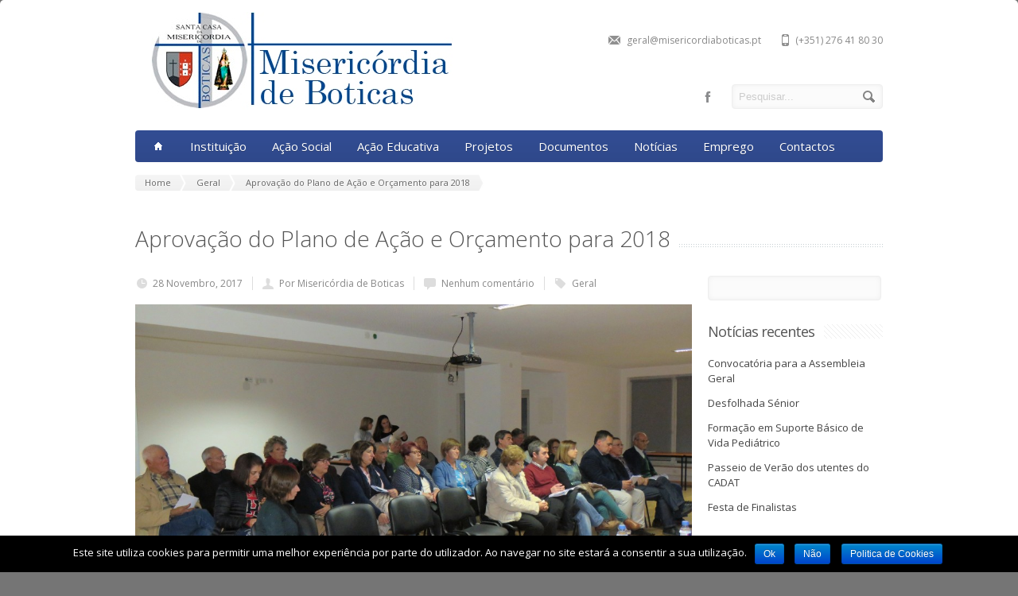

--- FILE ---
content_type: text/html; charset=UTF-8
request_url: https://misericordiaboticas.pt/aprovacao-do-plano-de-acao-e-orcamento-para-2018/
body_size: 9145
content:
<!DOCTYPE html>
<!--[if IE 7]>
<html class="ie ie7" lang="pt-PT">
<![endif]-->
<!--[if IE 8]>
<html class="ie ie8" lang="pt-PT">
<![endif]-->
<!--[if !(IE 7) | !(IE 8)  ]><!-->
<html lang="pt-PT">
<!--<![endif]-->
<head>

	<!-- Basic Page Needs
  ================================================== -->
	<meta charset="UTF-8">
	<title>Aprovação do Plano de Ação e Orçamento para 2018 - Santa Casa da Misericórdia de Boticas</title>

	<meta name="description" content="Site Oficial da Misericórdia de Boticas, Instituição Particular de Solidariedade Social." />

	<!-- Mobile Specific Metas
  ================================================== -->
	<meta name="viewport" content="width=device-width, initial-scale=1, maximum-scale=1">

	<!-- CSS
  ================================================== -->
	<link rel="stylesheet" href="https://misericordiaboticas.pt/wp-content/themes/Aqua/style.css">
	<link href='//fonts.googleapis.com/css?family=Open+Sans:300italic,400italic,600italic,400,300,600' rel='stylesheet' type='text/css'>
	
	<style type='text/css'>
		.custom_menu #menu, .custom_menu #menu > ul > li > a {
			background-color: #324d94;
		}
		.custom_menu2 #menu > ul > li > a:hover, .custom_menu2 #menu > ul > li:hover > a, .custom_menu2 #menu > ul > li ul > li > a:hover > span {
			background-color: #324d94;
		}
	
		a:hover, a:focus { color: #324d94 ; }
		.button:hover,a:hover.button,button:hover,input[type="submit"]:hover,input[type="reset"]:hover,	input[type="button"]:hover, .button_hilite, a.button_hilite { color: #fff; background-color: #324d94 ;}
		.button_hilite, a.button_hilite { color: #fff; background-color: #324d94 ;}
		.button_hilite:hover, a:hover.button_hilite { color: #fff; background-color: #374045;}
				
		.section_big_title h1 strong { color: #324d94 ;}
		.section_featured_texts h3 a:hover { color: #324d94 ;}
				
		.breadcrumb a:hover{ color:  #324d94 ;}
		.post_meta a:hover{ color:  #324d94 ;}
		.portfolio_filter div.current{ background-color:  #324d94 ;}
			   
		.next:hover,.prev:hover{ background-color:  #324d94 ;}
		.pagination .links a:hover{ background-color:  #324d94 ;}
		.hilite { background:  #324d94 ;}
		.price_column.price_column_featured ul li.price_column_title { background:  #324d94 ;}
		
		.post_description blockquote{ border-left: 4px solid #324d94; }
			   
		.info  h2{ background-color:  #324d94 ;}
		#footer a:hover { color:  #324d94 ;}
		#footer .boc_latest_post img:hover{ border: 3px solid  #324d94 ;}
		
		.jcarousel-next-horizontal:hover, .jcarousel-prev-horizontal:hover { background-color: #324d94 ;}
		
	</style>	
	
	<!-- JS
  ================================================== -->	
	
							
				
			
		
		
	<!--[if lt IE 9]>
		<script src="http://html5shim.googlecode.com/svn/trunk/html5.js"></script>
	<![endif]-->

	<!-- Favicons
	================================================== -->
	<link rel="icon" type="image/x-icon" href="https://misericordiaboticas.pt/wp-content/uploads/2014/10/SantaCasa_favicon.jpg">	
	
	<link rel='dns-prefetch' href='//s.w.org' />
<link rel="alternate" type="application/rss+xml" title="Santa Casa da Misericórdia de Boticas &raquo; Feed" href="https://misericordiaboticas.pt/feed/" />
<link rel="alternate" type="application/rss+xml" title="Santa Casa da Misericórdia de Boticas &raquo; Feed de comentários" href="https://misericordiaboticas.pt/comments/feed/" />
<link rel="alternate" type="application/rss+xml" title="Feed de comentários de Santa Casa da Misericórdia de Boticas &raquo; Aprovação do Plano de Ação e Orçamento para 2018" href="https://misericordiaboticas.pt/aprovacao-do-plano-de-acao-e-orcamento-para-2018/feed/" />
		<script type="text/javascript">
			window._wpemojiSettings = {"baseUrl":"https:\/\/s.w.org\/images\/core\/emoji\/11\/72x72\/","ext":".png","svgUrl":"https:\/\/s.w.org\/images\/core\/emoji\/11\/svg\/","svgExt":".svg","source":{"concatemoji":"https:\/\/misericordiaboticas.pt\/wp-includes\/js\/wp-emoji-release.min.js?ver=5.0.22"}};
			!function(e,a,t){var n,r,o,i=a.createElement("canvas"),p=i.getContext&&i.getContext("2d");function s(e,t){var a=String.fromCharCode;p.clearRect(0,0,i.width,i.height),p.fillText(a.apply(this,e),0,0);e=i.toDataURL();return p.clearRect(0,0,i.width,i.height),p.fillText(a.apply(this,t),0,0),e===i.toDataURL()}function c(e){var t=a.createElement("script");t.src=e,t.defer=t.type="text/javascript",a.getElementsByTagName("head")[0].appendChild(t)}for(o=Array("flag","emoji"),t.supports={everything:!0,everythingExceptFlag:!0},r=0;r<o.length;r++)t.supports[o[r]]=function(e){if(!p||!p.fillText)return!1;switch(p.textBaseline="top",p.font="600 32px Arial",e){case"flag":return s([55356,56826,55356,56819],[55356,56826,8203,55356,56819])?!1:!s([55356,57332,56128,56423,56128,56418,56128,56421,56128,56430,56128,56423,56128,56447],[55356,57332,8203,56128,56423,8203,56128,56418,8203,56128,56421,8203,56128,56430,8203,56128,56423,8203,56128,56447]);case"emoji":return!s([55358,56760,9792,65039],[55358,56760,8203,9792,65039])}return!1}(o[r]),t.supports.everything=t.supports.everything&&t.supports[o[r]],"flag"!==o[r]&&(t.supports.everythingExceptFlag=t.supports.everythingExceptFlag&&t.supports[o[r]]);t.supports.everythingExceptFlag=t.supports.everythingExceptFlag&&!t.supports.flag,t.DOMReady=!1,t.readyCallback=function(){t.DOMReady=!0},t.supports.everything||(n=function(){t.readyCallback()},a.addEventListener?(a.addEventListener("DOMContentLoaded",n,!1),e.addEventListener("load",n,!1)):(e.attachEvent("onload",n),a.attachEvent("onreadystatechange",function(){"complete"===a.readyState&&t.readyCallback()})),(n=t.source||{}).concatemoji?c(n.concatemoji):n.wpemoji&&n.twemoji&&(c(n.twemoji),c(n.wpemoji)))}(window,document,window._wpemojiSettings);
		</script>
		<style type="text/css">
img.wp-smiley,
img.emoji {
	display: inline !important;
	border: none !important;
	box-shadow: none !important;
	height: 1em !important;
	width: 1em !important;
	margin: 0 .07em !important;
	vertical-align: -0.1em !important;
	background: none !important;
	padding: 0 !important;
}
</style>
<link rel='stylesheet' id='wp-block-library-css'  href='https://misericordiaboticas.pt/wp-includes/css/dist/block-library/style.min.css?ver=5.0.22' type='text/css' media='all' />
<link rel='stylesheet' id='cookie-notice-front-css'  href='https://misericordiaboticas.pt/wp-content/plugins/cookie-notice/css/front.min.css?ver=5.0.22' type='text/css' media='all' />
<link rel='stylesheet' id='document-gallery-css'  href='https://misericordiaboticas.pt/wp-content/plugins/document-gallery/assets/css/style.min.css?ver=4.4.3' type='text/css' media='all' />
<link rel='stylesheet' id='pp_css-css'  href='https://misericordiaboticas.pt/wp-content/plugins/prettyphoto/css/prettyPhoto.css?ver=5.0.22' type='text/css' media='all' />
<link rel='stylesheet' id='rs-plugin-settings-css'  href='https://misericordiaboticas.pt/wp-content/plugins/revslider/rs-plugin/css/settings.css?rev=4.3.8&#038;ver=5.0.22' type='text/css' media='all' />
<style id='rs-plugin-settings-inline-css' type='text/css'>
.tp-caption a {
color:#ff7302;
text-shadow:none;
-webkit-transition:all 0.2s ease-out;
-moz-transition:all 0.2s ease-out;
-o-transition:all 0.2s ease-out;
-ms-transition:all 0.2s ease-out;
}

.tp-caption a:hover {
color:#ffa902;
}
</style>
<link rel='stylesheet' id='rs-plugin-captions-css'  href='https://misericordiaboticas.pt/wp-content/plugins/revslider/rs-plugin/css/captions.php?rev=4.3.8&#038;ver=5.0.22' type='text/css' media='all' />
<link rel='stylesheet' id='wp-stats-css'  href='https://misericordiaboticas.pt/wp-content/plugins/wp-stats/stats-css.css?ver=2.50' type='text/css' media='all' />
<!-- This site uses the Google Analytics by MonsterInsights plugin v5.4.9 - Universal enabled - https://www.monsterinsights.com/ -->
<script type="text/javascript">
	(function(i,s,o,g,r,a,m){i['GoogleAnalyticsObject']=r;i[r]=i[r]||function(){
		(i[r].q=i[r].q||[]).push(arguments)},i[r].l=1*new Date();a=s.createElement(o),
		m=s.getElementsByTagName(o)[0];a.async=1;a.src=g;m.parentNode.insertBefore(a,m)
	})(window,document,'script','//www.google-analytics.com/analytics.js','__gaTracker');

	__gaTracker('create', 'UA-76529601-1', 'auto');
	__gaTracker('set', 'forceSSL', true);
	__gaTracker('send','pageview');

</script>
<!-- / Google Analytics by MonsterInsights -->
		<script type="text/javascript">
			ajaxurl = typeof(ajaxurl) !== 'string' ? 'https://misericordiaboticas.pt/wp-admin/admin-ajax.php' : ajaxurl;
		</script>
		<script type='text/javascript' src='https://misericordiaboticas.pt/wp-includes/js/jquery/jquery.js?ver=1.12.4'></script>
<script type='text/javascript' src='https://misericordiaboticas.pt/wp-includes/js/jquery/jquery-migrate.min.js?ver=1.4.1'></script>
<script type='text/javascript' src='https://misericordiaboticas.pt/wp-content/themes/Aqua/js/jquery.easing.1.3.js?ver=5.0.22'></script>
<script type='text/javascript' src='https://misericordiaboticas.pt/wp-content/themes/Aqua/js/aqua.common.js?ver=5.0.22'></script>
<script type='text/javascript' src='https://misericordiaboticas.pt/wp-content/themes/Aqua/js/jquery.quicksand.js?ver=5.0.22'></script>
<script type='text/javascript' src='https://misericordiaboticas.pt/wp-content/themes/Aqua/js/jquery.flexslider-min.js?ver=5.0.22'></script>
<script type='text/javascript' src='https://misericordiaboticas.pt/wp-content/themes/Aqua/js/jquery.prettyPhoto.js?ver=5.0.22'></script>
<script type='text/javascript' src='https://misericordiaboticas.pt/wp-content/themes/Aqua/js/jquery.jcarousel.min.js?ver=5.0.22'></script>
<script type='text/javascript' src='https://misericordiaboticas.pt/wp-content/themes/Aqua/js/jquery.tipsy.js?ver=5.0.22'></script>
<script type='text/javascript' src='https://misericordiaboticas.pt/wp-content/themes/Aqua/js/jquery.appear.js?ver=5.0.22'></script>
<script type='text/javascript' src='https://misericordiaboticas.pt/wp-content/themes/Aqua/js/jquery.counter.js?ver=5.0.22'></script>
<script type='text/javascript'>
/* <![CDATA[ */
var cnArgs = {"ajaxurl":"https:\/\/misericordiaboticas.pt\/wp-admin\/admin-ajax.php","hideEffect":"fade","onScroll":"no","onScrollOffset":"100","cookieName":"cookie_notice_accepted","cookieValue":"true","cookieTime":"2592000","cookiePath":"\/","cookieDomain":"","redirection":"","cache":"","refuse":"yes","revoke_cookies":"0","revoke_cookies_opt":"automatic","secure":"1"};
/* ]]> */
</script>
<script type='text/javascript' src='https://misericordiaboticas.pt/wp-content/plugins/cookie-notice/js/front.min.js?ver=1.2.46'></script>
<script type='text/javascript' src='https://misericordiaboticas.pt/wp-content/plugins/prettyphoto/js/jquery.prettyPhoto.js?ver=5.0.22'></script>
<script type='text/javascript' src='https://misericordiaboticas.pt/wp-content/plugins/revslider/rs-plugin/js/jquery.themepunch.plugins.min.js?rev=4.3.8&#038;ver=5.0.22'></script>
<script type='text/javascript' src='https://misericordiaboticas.pt/wp-content/plugins/revslider/rs-plugin/js/jquery.themepunch.revolution.min.js?rev=4.3.8&#038;ver=5.0.22'></script>
<link rel='https://api.w.org/' href='https://misericordiaboticas.pt/wp-json/' />
<link rel="EditURI" type="application/rsd+xml" title="RSD" href="https://misericordiaboticas.pt/xmlrpc.php?rsd" />
<link rel="wlwmanifest" type="application/wlwmanifest+xml" href="https://misericordiaboticas.pt/wp-includes/wlwmanifest.xml" /> 
<link rel='prev' title='Creche e Pré-Escolar da SCMB comemoram o Dia Nacional do Pijama' href='https://misericordiaboticas.pt/creche-e-pre-escolar-da-scmb-comemoram-o-dia-nacional-do-pijama/' />
<link rel='next' title='Cerimónia da assinatura do protocolo entre a UMP e o IFRRU' href='https://misericordiaboticas.pt/cerimonia-da-assinatura-do-protocolo-entre-a-ump-e-o-ifrru/' />
<meta name="generator" content="WordPress 5.0.22" />
<link rel="canonical" href="https://misericordiaboticas.pt/aprovacao-do-plano-de-acao-e-orcamento-para-2018/" />
<link rel='shortlink' href='https://misericordiaboticas.pt/?p=2612' />
<link rel="alternate" type="application/json+oembed" href="https://misericordiaboticas.pt/wp-json/oembed/1.0/embed?url=https%3A%2F%2Fmisericordiaboticas.pt%2Faprovacao-do-plano-de-acao-e-orcamento-para-2018%2F" />
<link rel="alternate" type="text/xml+oembed" href="https://misericordiaboticas.pt/wp-json/oembed/1.0/embed?url=https%3A%2F%2Fmisericordiaboticas.pt%2Faprovacao-do-plano-de-acao-e-orcamento-para-2018%2F&#038;format=xml" />
<style type="text/css" id="custom-background-css">
body.custom-background { background-color: #757575; background-image: url("https://misericordiaboticas.mbmkt.info/wp-content/themes/Aqua/images/main_bgr.png"); background-position: left top; background-size: auto; background-repeat: repeat; background-attachment: scroll; }
</style>
	
	

</head>
<body class="post-template-default single single-post postid-2612 single-format-standard custom-background cookies-not-set">
  <div id="wrapper" class="full_wrapper">
  
  	<!-- Container -->
	<div class="container">
	
		<div class="header row">
			<div class="eight columns header_left">
								<a href="https://misericordiaboticas.pt/" title="Santa Casa da Misericórdia de Boticas" rel="home">
					<img src="https://misericordiaboticas.pt/wp-content/uploads/2014/10/site_mb.jpg" style='margin-top: -5px;' alt="Santa Casa da Misericórdia de Boticas"/>
				</a>
							</div>
			<div class="eight columns">
				<div class="header_right">
					<div class="header_contacts clearfix">
											<div class="header_phone">(+351) 276 41 80 30</div>
																<div class="header_mail">geral@misericordiaboticas.pt</div>
										</div>
					<div class="header_soc_search clearfix">
						<div class="header_search">
							<form class="search" action="https://misericordiaboticas.pt/" method="get">
								<button class="button_search"></button>
								<input name="s" id="s" type="text" value="Pesquisar..." onclick="this.value = '';">
							</form>
						</div>
						
				<a target='_blank' href='https://www.facebook.com/scmisericordiaboticas/' class='header_soc_facebook' title='Partilhar no Facebook'>facebook</a>						

					</div>				
				</div>
			</div>
		</div>
		
		<!-- Main Navigation -->
		<div class="row no_bm">
			<div class="custom_menu sixteen columns">
			
			<div id="menu" class="menu-main-navigation-container"><ul><li><a href="https://misericordiaboticas.pt/"><span class="home_icon"></span></a></li><li id="menu-item-766" class="menu-item menu-item-type-custom menu-item-object-custom menu-item-has-children menu-item-766"><a href="#">Instituição<span></span></a>
<ul class="sub-menu">
	<li id="menu-item-750" class="menu-item menu-item-type-post_type menu-item-object-page menu-item-750"><a href="https://misericordiaboticas.pt/a-instituicao/historia/">História</a></li>
	<li id="menu-item-759" class="menu-item menu-item-type-post_type menu-item-object-page menu-item-759"><a href="https://misericordiaboticas.pt/a-instituicao/brasao/">Brasão</a></li>
	<li id="menu-item-761" class="menu-item menu-item-type-post_type menu-item-object-page menu-item-761"><a href="https://misericordiaboticas.pt/a-instituicao/mensagem-do-provedor/">Mensagem do provedor</a></li>
	<li id="menu-item-762" class="menu-item menu-item-type-post_type menu-item-object-page menu-item-762"><a href="https://misericordiaboticas.pt/a-instituicao/organigrama/">Organograma</a></li>
	<li id="menu-item-760" class="menu-item menu-item-type-post_type menu-item-object-page menu-item-760"><a href="https://misericordiaboticas.pt/a-instituicao/corpos-sociais/">Corpos Sociais</a></li>
</ul>
</li>
<li id="menu-item-672" class="menu-item menu-item-type-post_type menu-item-object-page menu-item-has-children menu-item-672"><a href="https://misericordiaboticas.pt/accao-social/">Ação Social<span></span></a>
<ul class="sub-menu">
	<li id="menu-item-767" class="menu-item menu-item-type-custom menu-item-object-custom menu-item-767"><a href="/services_item/lar-n-a-sr-a-da-livracao/">ERPI Nossa Senhora da Livração</a></li>
	<li id="menu-item-768" class="menu-item menu-item-type-custom menu-item-object-custom menu-item-768"><a href="/services_item/cadat-centro-de-apoio-a-deficientes-do-alto-tamega-2/">Centro de Apoio a Deficientes do Alto Tâmega &#8211; CADAT</a></li>
	<li id="menu-item-770" class="menu-item menu-item-type-custom menu-item-object-custom menu-item-770"><a href="/services_item/s-a-d-servico-de-apoio-domiciliario-2/">Serviço de Apoio Domiciliário &#8211; SAD</a></li>
	<li id="menu-item-771" class="menu-item menu-item-type-custom menu-item-object-custom menu-item-771"><a href="/services_item/lar-de-grandes-dependentes/">ERPI Padre Arnaldo Moura</a></li>
	<li id="menu-item-772" class="menu-item menu-item-type-custom menu-item-object-custom menu-item-772"><a href="/services_item/lar-de-santo-aleixo-2/">ERPI Santo Aleixo</a></li>
	<li id="menu-item-997" class="menu-item menu-item-type-custom menu-item-object-custom menu-item-997"><a href="/services_item/ucc-unidade-de-cuidados-continuados-2">Unidade de Cuidados Continuados &#8211; UCC</a></li>
	<li id="menu-item-3074" class="menu-item menu-item-type-custom menu-item-object-custom menu-item-3074"><a href="/services_item/hotel-senior-sta-barbara-6">Hotel Sénior Santa Bárbara</a></li>
</ul>
</li>
<li id="menu-item-692" class="menu-item menu-item-type-custom menu-item-object-custom menu-item-has-children menu-item-692"><a href="https://misericordiaboticas.pt/accao-educativa/">Ação Educativa<span></span></a>
<ul class="sub-menu">
	<li id="menu-item-633" class="menu-item menu-item-type-post_type menu-item-object-page menu-item-633"><a href="https://misericordiaboticas.pt/accao-educativa/jardim-de-infancia-da-santa-casa-da-misericordia-de-boticas/">Educação Pré-Escolar</a></li>
	<li id="menu-item-634" class="menu-item menu-item-type-post_type menu-item-object-page menu-item-634"><a href="https://misericordiaboticas.pt/accao-educativa/a-creche-da-santa-casa-da-misericordia-de-boticas/">Creche</a></li>
	<li id="menu-item-632" class="menu-item menu-item-type-post_type menu-item-object-page menu-item-632"><a href="https://misericordiaboticas.pt/accao-educativa/a-t-l/">Centro de Atividades e Tempos Livres – CATL</a></li>
</ul>
</li>
<li id="menu-item-927" class="menu-item menu-item-type-custom menu-item-object-custom menu-item-927"><a href="https://misericordiaboticas.pt/programas/">Projetos</a></li>
<li id="menu-item-841" class="menu-item menu-item-type-post_type menu-item-object-page menu-item-841"><a href="https://misericordiaboticas.pt/documentos/">Documentos</a></li>
<li id="menu-item-515" class="menu-item menu-item-type-post_type menu-item-object-page current_page_parent menu-item-515"><a href="https://misericordiaboticas.pt/blog/">Notícias</a></li>
<li id="menu-item-3715" class="menu-item menu-item-type-post_type menu-item-object-page menu-item-3715"><a href="https://misericordiaboticas.pt/emprego/">Emprego</a></li>
<li id="menu-item-516" class="menu-item menu-item-type-post_type menu-item-object-page menu-item-516"><a href="https://misericordiaboticas.pt/contact-us/">Contactos</a></li>
</ul></div>			
			<select id="select_menu" onchange="location = this.value"><option value="">Escolha a página</option><option value="#">Instituição</option>
<option value="https://misericordiaboticas.pt/a-instituicao/historia/">&nbsp;&nbsp;&nbsp;&nbsp;História</option>
<option value="https://misericordiaboticas.pt/a-instituicao/brasao/">&nbsp;&nbsp;&nbsp;&nbsp;Brasão</option>
<option value="https://misericordiaboticas.pt/a-instituicao/mensagem-do-provedor/">&nbsp;&nbsp;&nbsp;&nbsp;Mensagem do provedor</option>
<option value="https://misericordiaboticas.pt/a-instituicao/organigrama/">&nbsp;&nbsp;&nbsp;&nbsp;Organograma</option>
<option value="https://misericordiaboticas.pt/a-instituicao/corpos-sociais/">&nbsp;&nbsp;&nbsp;&nbsp;Corpos Sociais</option>
<option value="https://misericordiaboticas.pt/accao-social/">Ação Social</option>
<option value="/services_item/lar-n-a-sr-a-da-livracao/">&nbsp;&nbsp;&nbsp;&nbsp;ERPI Nossa Senhora da Livração</option>
<option value="/services_item/cadat-centro-de-apoio-a-deficientes-do-alto-tamega-2/">&nbsp;&nbsp;&nbsp;&nbsp;Centro de Apoio a Deficientes do Alto Tâmega &#8211; CADAT</option>
<option value="/services_item/s-a-d-servico-de-apoio-domiciliario-2/">&nbsp;&nbsp;&nbsp;&nbsp;Serviço de Apoio Domiciliário &#8211; SAD</option>
<option value="/services_item/lar-de-grandes-dependentes/">&nbsp;&nbsp;&nbsp;&nbsp;ERPI Padre Arnaldo Moura</option>
<option value="/services_item/lar-de-santo-aleixo-2/">&nbsp;&nbsp;&nbsp;&nbsp;ERPI Santo Aleixo</option>
<option value="/services_item/ucc-unidade-de-cuidados-continuados-2">&nbsp;&nbsp;&nbsp;&nbsp;Unidade de Cuidados Continuados &#8211; UCC</option>
<option value="/services_item/hotel-senior-sta-barbara-6">&nbsp;&nbsp;&nbsp;&nbsp;Hotel Sénior Santa Bárbara</option>
<option value="https://misericordiaboticas.pt/accao-educativa/">Ação Educativa</option>
<option value="https://misericordiaboticas.pt/accao-educativa/jardim-de-infancia-da-santa-casa-da-misericordia-de-boticas/">&nbsp;&nbsp;&nbsp;&nbsp;Educação Pré-Escolar</option>
<option value="https://misericordiaboticas.pt/accao-educativa/a-creche-da-santa-casa-da-misericordia-de-boticas/">&nbsp;&nbsp;&nbsp;&nbsp;Creche</option>
<option value="https://misericordiaboticas.pt/accao-educativa/a-t-l/">&nbsp;&nbsp;&nbsp;&nbsp;Centro de Atividades e Tempos Livres – CATL</option>
<option value="https://misericordiaboticas.pt/programas/">Projetos</option>
<option value="https://misericordiaboticas.pt/documentos/">Documentos</option>
<option value="https://misericordiaboticas.pt/blog/">Notícias</option>
<option value="https://misericordiaboticas.pt/emprego/">Emprego</option>
<option value="https://misericordiaboticas.pt/contact-us/">Contactos</option>
</select>							
						
			</div>
		</div>
		<!-- Main Navigation::END -->	
<div class="row">

<div class="row">
	<div class="sixteen columns">
	    <div class="breadcrumb"><a class="first_bc" href="https://misericordiaboticas.pt/"><span>Home</span></a><a href="https://misericordiaboticas.pt/category/geral/" title="Aprovação do Plano de Ação e Orçamento para 2018" ><span>Geral</span></a> <a class="last_bc" href="https://misericordiaboticas.pt/aprovacao-do-plano-de-acao-e-orcamento-para-2018/" title="Aprovação do Plano de Ação e Orçamento para 2018"><span>Aprovação do Plano de Ação e Orçamento para 2018</span></a></div>		<div class="page_heading"><h1>Aprovação do Plano de Ação e Orçamento para 2018</h1></div>
	</div>
</div>
		
		
	<div class="twelve columns">
		
		<!-- Post -->
				<div class="post-page post-2612 post type-post status-publish format-standard hentry category-geral" id="post-2612" >
			
					<!-- Post Begin -->
					<div class="clearfix">
							
					
				
			
		
						<p class="post_meta">
							<span class="calendar"><a href="https://misericordiaboticas.pt/aprovacao-do-plano-de-acao-e-orcamento-para-2018/">28 Novembro, 2017</a></span>
							<span class="author"><a href="https://misericordiaboticas.pt/author/pcasas/">Por  Misericórdia de Boticas</a></span>
							<span class="comments"><a href="https://misericordiaboticas.pt/aprovacao-do-plano-de-acao-e-orcamento-para-2018/#respond" class="comments-link" >Nenhum comentário</a></span>
							<span class="tags"><a href="https://misericordiaboticas.pt/category/geral/" rel="category tag">Geral</a></span>
						</p>
					
						<div class="post_description clearfix">
						<p style="text-align: justify;"><img class="aligncenter size-large wp-image-2613" src="https://misericordiaboticas.pt/wp-content/uploads/2017/11/IMG_2470-1024x643.jpg" alt="IMG_2470" width="940" height="590" srcset="https://misericordiaboticas.pt/wp-content/uploads/2017/11/IMG_2470-1024x643.jpg 1024w, https://misericordiaboticas.pt/wp-content/uploads/2017/11/IMG_2470-300x188.jpg 300w, https://misericordiaboticas.pt/wp-content/uploads/2017/11/IMG_2470-460x290.jpg 460w" sizes="(max-width: 940px) 100vw, 940px" /></p>
<p style="text-align: justify;">Decorreu no passado sábado, dia 25 de novembro, no Salão Nobre da Santa Casa da Misericórdia de Boticas, a Assembleia Geral para a votação do Plano de Ação e Orçamento para 2018, onde estiveram presentes todos os Órgãos Sociais desta Irmandade.</p>
<p style="text-align: justify;">Os principais assuntos da Assembleia Geral foram a apreciação do Plano de Ação e Orçamento para 2018 e a proposta de atribuição de desconto na resposta social – Hotel Sénior Stª Bárbara. Estes assuntos mereceram a aprovação por unanimidade.</p>
<p style="text-align: justify;">Prevê-se um orçamento para 2018 de cerca de 3,5 milhões de euros, que vem permitir à Misericórdia de Boticas a continuidade do seu trabalho na área do apoio social.</p>
<p style="text-align: justify;">O Provedor, Fernando Campos, deu a conhecer as principais atividades propostas para cada resposta social bem como os investimentos e candidaturas previstas.</p>
<p style="text-align: justify;">
<p style="text-align: justify;">Mais fotos disponíveis na página oficial de Facebook da<a href="https://www.facebook.com/pg/scmisericordiaboticas/photos/?tab=album&amp;album_id=1557736497614850"> <strong><span style="color: #0000ff;">Misericórdia de Boticas.</span></strong></a></p>
						</div>
					</div>
					<!-- Post End -->

		
		</div>
							
		
				<!-- Post :: End -->
		
			

			<!-- If comments are open, but there are no comments. -->

	 


				
		<!-- Comment Section -->	
		<div id="respond" class="comments_section">
    			
			<h3 class="title"><span>Deixe um comentário</span></h3>
			
			
			<p class="cancel-comment-reply"><a rel="nofollow" id="cancel-comment-reply-link" href="/aprovacao-do-plano-de-acao-e-orcamento-para-2018/#respond" style="display:none;">Clique aqui para cancelar a resposta.</a></p>

						
			<form action="https://misericordiaboticas.pt/wp-comments-post.php" method="post" id="commentform">
				
								
				<div id="comment-input">
					<p>
						<label for="author">Nome (obrigatório)<span class="required">*</span></label>
						<input id="author" class="aqua_input" name="author" type="text" value=""/>
					</p>
					<p>	
						<label for="email">Email (obrigatório)<span class="required">*</span></label> 
						<input id="email" class="aqua_input" name="email" type="email" value=""/>
					</p>
					<p>		
						<label for="url">Website</label>
						<input id="url" class="aqua_input" name="url" type="text" value="" size="30"/>
					</p>
				</div>
				<div id="comment-textarea">
					<p>		
						<label for="comment">Comentário<span class="required">*</span></label>
						<textarea id="comment" rows="8" class="aqua_input" name="comment"></textarea>
					</p>
				</div>
				
				<div id="comment-submit">
					<p><input name="submit" type="submit" id="submit" value="Comentário" class="sm_button"></p>	
					<input type='hidden' name='comment_post_ID' value='2612' id='comment_post_ID' />
<input type='hidden' name='comment_parent' id='comment_parent' value='0' />
						
				</div>	
												
			</form>
			
						
		</div>								
		<!-- Comment Section::END -->


		
	</div>	
		
			<!-- Sidebar -->
		<div id="sidebar" class="four columns sidebar">
		
		<div id="search-2" class="widget widget_search"><form role="search" method="get" id="searchform" class="searchform" action="https://misericordiaboticas.pt/">
				<div>
					<label class="screen-reader-text" for="s">Pesquisar por:</label>
					<input type="text" value="" name="s" id="s" />
					<input type="submit" id="searchsubmit" value="Pesquisar" />
				</div>
			</form></div>		<div id="recent-posts-2" class="widget widget_recent_entries">		<h4 class="title"><span>Notícias recentes</span></h4>		<ul>
											<li>
					<a href="https://misericordiaboticas.pt/convocatoria-para-a-assembleia-geral-2/">Convocatória para a Assembleia Geral</a>
									</li>
											<li>
					<a href="https://misericordiaboticas.pt/desfolhada-senior/">Desfolhada Sénior</a>
									</li>
											<li>
					<a href="https://misericordiaboticas.pt/formacao-em-suporte-basico-de-vida-pediatrico/">Formação em Suporte Básico de Vida Pediátrico</a>
									</li>
											<li>
					<a href="https://misericordiaboticas.pt/passeio-de-verao-dos-utentes-do-cadat-2/">Passeio de Verão dos utentes do CADAT</a>
									</li>
											<li>
					<a href="https://misericordiaboticas.pt/festa-de-finalistas-2/">Festa de Finalistas</a>
									</li>
					</ul>
		</div><div id="archives-2" class="widget widget_archive"><h4 class="title"><span>Arquivo</span></h4>		<ul>
			<li><a href='https://misericordiaboticas.pt/2025/11/'>Novembro 2025</a></li>
	<li><a href='https://misericordiaboticas.pt/2025/10/'>Outubro 2025</a></li>
	<li><a href='https://misericordiaboticas.pt/2025/08/'>Agosto 2025</a></li>
	<li><a href='https://misericordiaboticas.pt/2025/07/'>Julho 2025</a></li>
	<li><a href='https://misericordiaboticas.pt/2025/05/'>Maio 2025</a></li>
	<li><a href='https://misericordiaboticas.pt/2025/04/'>Abril 2025</a></li>
	<li><a href='https://misericordiaboticas.pt/2025/03/'>Março 2025</a></li>
	<li><a href='https://misericordiaboticas.pt/2025/02/'>Fevereiro 2025</a></li>
	<li><a href='https://misericordiaboticas.pt/2024/12/'>Dezembro 2024</a></li>
	<li><a href='https://misericordiaboticas.pt/2024/11/'>Novembro 2024</a></li>
	<li><a href='https://misericordiaboticas.pt/2024/10/'>Outubro 2024</a></li>
	<li><a href='https://misericordiaboticas.pt/2024/08/'>Agosto 2024</a></li>
	<li><a href='https://misericordiaboticas.pt/2024/07/'>Julho 2024</a></li>
	<li><a href='https://misericordiaboticas.pt/2024/06/'>Junho 2024</a></li>
	<li><a href='https://misericordiaboticas.pt/2024/05/'>Maio 2024</a></li>
	<li><a href='https://misericordiaboticas.pt/2024/04/'>Abril 2024</a></li>
	<li><a href='https://misericordiaboticas.pt/2024/03/'>Março 2024</a></li>
	<li><a href='https://misericordiaboticas.pt/2023/11/'>Novembro 2023</a></li>
	<li><a href='https://misericordiaboticas.pt/2023/10/'>Outubro 2023</a></li>
	<li><a href='https://misericordiaboticas.pt/2023/08/'>Agosto 2023</a></li>
	<li><a href='https://misericordiaboticas.pt/2023/07/'>Julho 2023</a></li>
	<li><a href='https://misericordiaboticas.pt/2023/06/'>Junho 2023</a></li>
	<li><a href='https://misericordiaboticas.pt/2023/05/'>Maio 2023</a></li>
	<li><a href='https://misericordiaboticas.pt/2023/04/'>Abril 2023</a></li>
	<li><a href='https://misericordiaboticas.pt/2023/03/'>Março 2023</a></li>
	<li><a href='https://misericordiaboticas.pt/2023/02/'>Fevereiro 2023</a></li>
	<li><a href='https://misericordiaboticas.pt/2023/01/'>Janeiro 2023</a></li>
	<li><a href='https://misericordiaboticas.pt/2022/12/'>Dezembro 2022</a></li>
	<li><a href='https://misericordiaboticas.pt/2022/11/'>Novembro 2022</a></li>
	<li><a href='https://misericordiaboticas.pt/2022/10/'>Outubro 2022</a></li>
	<li><a href='https://misericordiaboticas.pt/2022/09/'>Setembro 2022</a></li>
	<li><a href='https://misericordiaboticas.pt/2022/08/'>Agosto 2022</a></li>
	<li><a href='https://misericordiaboticas.pt/2022/07/'>Julho 2022</a></li>
	<li><a href='https://misericordiaboticas.pt/2022/06/'>Junho 2022</a></li>
	<li><a href='https://misericordiaboticas.pt/2022/05/'>Maio 2022</a></li>
	<li><a href='https://misericordiaboticas.pt/2022/04/'>Abril 2022</a></li>
	<li><a href='https://misericordiaboticas.pt/2022/02/'>Fevereiro 2022</a></li>
	<li><a href='https://misericordiaboticas.pt/2021/12/'>Dezembro 2021</a></li>
	<li><a href='https://misericordiaboticas.pt/2021/11/'>Novembro 2021</a></li>
	<li><a href='https://misericordiaboticas.pt/2021/10/'>Outubro 2021</a></li>
	<li><a href='https://misericordiaboticas.pt/2021/08/'>Agosto 2021</a></li>
	<li><a href='https://misericordiaboticas.pt/2021/07/'>Julho 2021</a></li>
	<li><a href='https://misericordiaboticas.pt/2021/04/'>Abril 2021</a></li>
	<li><a href='https://misericordiaboticas.pt/2021/03/'>Março 2021</a></li>
	<li><a href='https://misericordiaboticas.pt/2021/01/'>Janeiro 2021</a></li>
	<li><a href='https://misericordiaboticas.pt/2020/12/'>Dezembro 2020</a></li>
	<li><a href='https://misericordiaboticas.pt/2020/07/'>Julho 2020</a></li>
	<li><a href='https://misericordiaboticas.pt/2020/06/'>Junho 2020</a></li>
	<li><a href='https://misericordiaboticas.pt/2020/05/'>Maio 2020</a></li>
	<li><a href='https://misericordiaboticas.pt/2020/04/'>Abril 2020</a></li>
	<li><a href='https://misericordiaboticas.pt/2020/03/'>Março 2020</a></li>
	<li><a href='https://misericordiaboticas.pt/2020/02/'>Fevereiro 2020</a></li>
	<li><a href='https://misericordiaboticas.pt/2020/01/'>Janeiro 2020</a></li>
	<li><a href='https://misericordiaboticas.pt/2019/12/'>Dezembro 2019</a></li>
	<li><a href='https://misericordiaboticas.pt/2019/11/'>Novembro 2019</a></li>
	<li><a href='https://misericordiaboticas.pt/2019/10/'>Outubro 2019</a></li>
	<li><a href='https://misericordiaboticas.pt/2019/09/'>Setembro 2019</a></li>
	<li><a href='https://misericordiaboticas.pt/2019/08/'>Agosto 2019</a></li>
	<li><a href='https://misericordiaboticas.pt/2019/07/'>Julho 2019</a></li>
	<li><a href='https://misericordiaboticas.pt/2019/06/'>Junho 2019</a></li>
	<li><a href='https://misericordiaboticas.pt/2019/05/'>Maio 2019</a></li>
	<li><a href='https://misericordiaboticas.pt/2019/04/'>Abril 2019</a></li>
	<li><a href='https://misericordiaboticas.pt/2019/03/'>Março 2019</a></li>
	<li><a href='https://misericordiaboticas.pt/2019/02/'>Fevereiro 2019</a></li>
	<li><a href='https://misericordiaboticas.pt/2019/01/'>Janeiro 2019</a></li>
	<li><a href='https://misericordiaboticas.pt/2018/12/'>Dezembro 2018</a></li>
	<li><a href='https://misericordiaboticas.pt/2018/11/'>Novembro 2018</a></li>
	<li><a href='https://misericordiaboticas.pt/2018/10/'>Outubro 2018</a></li>
	<li><a href='https://misericordiaboticas.pt/2018/09/'>Setembro 2018</a></li>
	<li><a href='https://misericordiaboticas.pt/2018/08/'>Agosto 2018</a></li>
	<li><a href='https://misericordiaboticas.pt/2018/07/'>Julho 2018</a></li>
	<li><a href='https://misericordiaboticas.pt/2018/06/'>Junho 2018</a></li>
	<li><a href='https://misericordiaboticas.pt/2018/05/'>Maio 2018</a></li>
	<li><a href='https://misericordiaboticas.pt/2018/04/'>Abril 2018</a></li>
	<li><a href='https://misericordiaboticas.pt/2018/03/'>Março 2018</a></li>
	<li><a href='https://misericordiaboticas.pt/2018/02/'>Fevereiro 2018</a></li>
	<li><a href='https://misericordiaboticas.pt/2018/01/'>Janeiro 2018</a></li>
	<li><a href='https://misericordiaboticas.pt/2017/12/'>Dezembro 2017</a></li>
	<li><a href='https://misericordiaboticas.pt/2017/11/'>Novembro 2017</a></li>
	<li><a href='https://misericordiaboticas.pt/2017/10/'>Outubro 2017</a></li>
	<li><a href='https://misericordiaboticas.pt/2017/09/'>Setembro 2017</a></li>
	<li><a href='https://misericordiaboticas.pt/2017/08/'>Agosto 2017</a></li>
	<li><a href='https://misericordiaboticas.pt/2017/07/'>Julho 2017</a></li>
	<li><a href='https://misericordiaboticas.pt/2017/06/'>Junho 2017</a></li>
	<li><a href='https://misericordiaboticas.pt/2017/05/'>Maio 2017</a></li>
	<li><a href='https://misericordiaboticas.pt/2017/04/'>Abril 2017</a></li>
	<li><a href='https://misericordiaboticas.pt/2017/03/'>Março 2017</a></li>
	<li><a href='https://misericordiaboticas.pt/2017/02/'>Fevereiro 2017</a></li>
	<li><a href='https://misericordiaboticas.pt/2017/01/'>Janeiro 2017</a></li>
	<li><a href='https://misericordiaboticas.pt/2016/12/'>Dezembro 2016</a></li>
	<li><a href='https://misericordiaboticas.pt/2016/11/'>Novembro 2016</a></li>
	<li><a href='https://misericordiaboticas.pt/2016/10/'>Outubro 2016</a></li>
	<li><a href='https://misericordiaboticas.pt/2016/09/'>Setembro 2016</a></li>
	<li><a href='https://misericordiaboticas.pt/2016/08/'>Agosto 2016</a></li>
	<li><a href='https://misericordiaboticas.pt/2016/07/'>Julho 2016</a></li>
	<li><a href='https://misericordiaboticas.pt/2016/06/'>Junho 2016</a></li>
	<li><a href='https://misericordiaboticas.pt/2016/05/'>Maio 2016</a></li>
	<li><a href='https://misericordiaboticas.pt/2016/04/'>Abril 2016</a></li>
	<li><a href='https://misericordiaboticas.pt/2016/03/'>Março 2016</a></li>
	<li><a href='https://misericordiaboticas.pt/2016/02/'>Fevereiro 2016</a></li>
	<li><a href='https://misericordiaboticas.pt/2016/01/'>Janeiro 2016</a></li>
	<li><a href='https://misericordiaboticas.pt/2015/12/'>Dezembro 2015</a></li>
	<li><a href='https://misericordiaboticas.pt/2015/11/'>Novembro 2015</a></li>
		</ul>
		</div>	
			
		</div>
		<!-- Sidebar :: END -->
		
		
</div>	

	

	</div>	
	<!-- Container::END -->
	
	<!-- Footer -->
	<div id="footer" class="container">
		<div class="row footer_inside">
		
		  <div class="four columns">
		  	<h3>A Santa Casa da Misericórdia de Boticas</h3>			<div class="textwidget"><p>A Santa Casa da Misericórdia de Boticas foi criada em 1 de Abril de 2004. Resultando da separação da Santa Casa da Misericórdia de Chaves, onde esteve agregada durante aproximadamente 15 anos.</p>
</div>
			
		  </div>

		  <div class="four columns">
		  	<h3>Navegação</h3><div class="menu-livro-de-reclamacoes-container"><ul id="menu-livro-de-reclamacoes" class="menu"><li id="menu-item-521" class="menu-item menu-item-type-post_type menu-item-object-page menu-item-home menu-item-521"><a href="https://misericordiaboticas.pt/">Home</a></li>
<li id="menu-item-522" class="menu-item menu-item-type-post_type menu-item-object-page menu-item-522"><a href="https://misericordiaboticas.pt/accao-social/">Ação Social</a></li>
<li id="menu-item-524" class="menu-item menu-item-type-post_type menu-item-object-page menu-item-524"><a href="https://misericordiaboticas.pt/a-instituicao/">A Instituição</a></li>
<li id="menu-item-525" class="menu-item menu-item-type-post_type menu-item-object-page current_page_parent menu-item-525"><a href="https://misericordiaboticas.pt/blog/">Notícias</a></li>
<li id="menu-item-526" class="menu-item menu-item-type-post_type menu-item-object-page menu-item-526"><a href="https://misericordiaboticas.pt/contact-us/">Contactos</a></li>
<li id="menu-item-3637" class="menu-item menu-item-type-post_type menu-item-object-page menu-item-3637"><a href="https://misericordiaboticas.pt/politica-de-privacidade/">Política de Privacidade</a></li>
<li id="menu-item-3638" class="menu-item menu-item-type-post_type menu-item-object-page menu-item-3638"><a href="https://misericordiaboticas.pt/politica-de-cookies/">Política de Cookies</a></li>
<li id="menu-item-4466" class="menu-item menu-item-type-post_type menu-item-object-page menu-item-4466"><a href="https://misericordiaboticas.pt/canal-de-denuncias/">Canal de Denúncia Interna</a></li>
</ul></div>			<div class="textwidget"><p><a href="https://www.livroreclamacoes.pt/inicio"><img class="size-full wp-image-3836 alignright" src="https://misericordiaboticas.pt/wp-content/uploads/2020/01/vermelho.png" alt="" width="140" height="58" /> </a></p>
</div>
			
		  </div>

		  <div class="four columns">
		  					<h3>Notícias</h3>		<ul>
											<li>
					<a href="https://misericordiaboticas.pt/convocatoria-para-a-assembleia-geral-2/">Convocatória para a Assembleia Geral</a>
									</li>
											<li>
					<a href="https://misericordiaboticas.pt/desfolhada-senior/">Desfolhada Sénior</a>
									</li>
											<li>
					<a href="https://misericordiaboticas.pt/formacao-em-suporte-basico-de-vida-pediatrico/">Formação em Suporte Básico de Vida Pediátrico</a>
									</li>
											<li>
					<a href="https://misericordiaboticas.pt/passeio-de-verao-dos-utentes-do-cadat-2/">Passeio de Verão dos utentes do CADAT</a>
									</li>
					</ul>
			
		  </div>

		  <div class="four columns">
		  	<h3>Contactos</h3>				<div class="icon_phone">+351 276 418 030 (Chamada para a rede fixa nacional)</div>
		
				<div class="icon_mail">geral@misericordiaboticas.pt</div>
		
				<div class="icon_loc">Misericórdia de Boticas - Rua Drº Sá Carneiro, n.º 1 - 5460-327 Boticas</div>
				
		<div class="clear h10"></div>
		
				
		  </div> 
	  </div> 
	  <div class="clear"></div>
	  <div class="footer_btm">
	  	<div class="footer_btm_inner">
	  	
	  		  	
		  	<div id="powered">Misericórdia de Boticas  © 2016 </div>
		</div>	  
	  </div>
	</div>
	<!-- Footer::END -->
	
  </div>
  
  <script type="text/javascript" charset="utf-8">
    jQuery(document).ready(function() {
    jQuery("a[rel^='prettyPhoto']").prettyPhoto({
	    deeplinking: false,
	    });
    });
</script><script type='text/javascript' src='https://misericordiaboticas.pt/wp-content/plugins/document-gallery/assets/js/gallery.min.js?ver=4.4.3'></script>
<script type='text/javascript' src='https://misericordiaboticas.pt/wp-includes/js/wp-embed.min.js?ver=5.0.22'></script>

			<div id="cookie-notice" role="banner" class="cn-bottom bootstrap" style="color: #fff; background-color: #000;"><div class="cookie-notice-container"><span id="cn-notice-text">Este site utiliza cookies para permitir uma melhor experiência por parte do utilizador. Ao navegar no site estará a consentir a sua utilização.</span><a href="#" id="cn-accept-cookie" data-cookie-set="accept" class="cn-set-cookie cn-button bootstrap button">Ok</a><a href="#" id="cn-refuse-cookie" data-cookie-set="refuse" class="cn-set-cookie cn-button bootstrap button">Não</a><a href="https://misericordiaboticas.pt/politica-de-cookies/" target="_self" id="cn-more-info" class="cn-more-info cn-button bootstrap button">Politica de Cookies</a>
				</div>
				<div class="cookie-notice-revoke-container"><a href="#" class="cn-revoke-cookie cn-button bootstrap button">Revoke cookies</a></div>
			</div>  
  
</body>
</html>	

--- FILE ---
content_type: text/css
request_url: https://misericordiaboticas.pt/wp-content/themes/Aqua/style.css
body_size: 248
content:
/*
Theme Name: Aqua
Description: A business, portfolio and blog theme.
Author: BlueOwlCreative
Theme URI: http://blueowlcreative.com/wp/aqua
Author URI: http://blueowlcreative.com
Version: 2.1
License: GNU General Public License
License URI: license.txt
*/

@import url("stylesheets/skeleton.css");
@import url("stylesheets/stylesheet.css");
@import url("stylesheets/flexslider.css");
@import url("stylesheets/prettyPhoto.css");
@import url("stylesheets/carousel.css");

--- FILE ---
content_type: text/css
request_url: https://misericordiaboticas.pt/wp-content/themes/Aqua/stylesheets/stylesheet.css
body_size: 17613
content:
/* #Reset & Basics (Inspired by E. Meyers)
================================================== */
	html, body, div, span, applet, object, iframe, h1, h2, h3, h4, h5, h6, p, blockquote, pre, a, abbr, acronym, address, big, cite, code, del, dfn, em, img, ins, kbd, q, s, samp, small, strike, strong, sub, sup, tt, var, b, u, i, center, dl, dt, dd, ol, ul, li, fieldset, form, label, legend, table, caption, tbody, tfoot, thead, tr, th, td, article, aside, canvas, details, embed, figure, figcaption, footer, header, hgroup, menu, nav, output, ruby, section, summary, time, mark, audio, video {
		margin: 0;
		padding: 0;
		border: 0;
		font-size: 100%;
		font: inherit;
		vertical-align: baseline; }
	article, aside, details, figcaption, figure, footer, header, hgroup, menu, nav, section {
		display: block; }
	body {
		line-height: 1; }
	ol, ul {
		list-style: none; }
	blockquote, q {
		quotes: none; }
	blockquote:before, blockquote:after,
	q:before, q:after {
		content: '';
		content: none; }
	table {
		border-collapse: collapse;
		border-spacing: 0; }



/* #Basic Styles
================================================== */
	body {
	/*	background: #f6f6f6 url('../images/main_bgr.png');*/
		font: 13px/21px 'Open Sans', arial, sans-serif;
		color: #555555;
		-webkit-font-smoothing: antialiased; /* Fix for webkit rendering */
		-webkit-text-size-adjust: 100%;
 }

/* #Typography
================================================== */
	h1, h2, h3, h4, h5, h6 {
		color: #555;
		font-family: "Open Sans", arial, serif;
		font-weight: normal; 
	}
	h1 a, h2 a, h3 a, h4 a, h5 a, h6 a { font-weight: inherit; }
	h1 { font-size: 29px; line-height: 38px; margin-bottom: 14px;}
	h2 { font-size: 21px; line-height: 28px; margin-bottom: 10px; }
	h3 { font-size: 18px; line-height: 26px; margin-bottom: 8px; }
	h4 { font-size: 16px; line-height: 24px; margin-bottom: 8px; margin-top: 4px; }
	h5 { font-size: 15px; line-height: 21px; }
	h6 { font-size: 14px; line-height: 21px; }
	.subheader { color: #777; }

	p { margin: 0 0 20px 0; }
	p img { margin: 0; }
	p.lead { font-size: 21px; line-height: 27px; color: #777;  }

	em { font-style: italic; }
	strong { font-weight: bold; color: #333; }
	small { font-size: 80%; }

/*	Blockquotes  */
	blockquote, blockquote p { font-size: 17px; line-height: 24px; color: #777; font-style: italic; }
	blockquote { margin: 0 0 20px; padding: 9px 20px 0 19px; border-left: 1px solid #ddd; }
	blockquote cite { display: block; font-size: 12px; color: #555; }
	blockquote cite:before { content: "\2014 \0020"; }
	blockquote cite a, blockquote cite a:visited, blockquote cite a:visited { color: #555; }

	hr { border: solid #ddd; border-width: 1px 0 0; clear: both; margin: 10px 0 30px; height: 0; }


/* #Links
================================================== */
	a, a:visited { color: #444; outline: 0; text-decoration: none;
		
		-webkit-transition: all 0.2s linear;
		-moz-transition: all 0.2s linear;
		-ms-transition: all 0.2s linear;
		-o-transition: all 0.2s linear;
		transition: all 0.2s linear;			
	}
	a:hover, a:focus { color: #0ad1e5; }
	p a, p a:visited { line-height: inherit; }
	p a.button, p a.button:visited { line-height: normal; }


/* #Lists
================================================== */
	ul, ol { margin-bottom: 20px; }
	ul { list-style: none outside; }
	ol { list-style: decimal; }
	ol, ul.square, ul.circle, ul.disc { margin-left: 30px; }
	ul.square { list-style: square outside; }
	ul.circle { list-style: circle outside; }
	ul.disc { list-style: disc outside; }
	ul ul, ul ol,
	ol ol, ol ul { margin: 4px 0 5px 30px; }
	ul ul li, ul ol li,
	ol ol li, ol ul li { margin-bottom: 6px; }
	li { line-height: 1.5em; margin-bottom: 12px; }
	ul.large li { line-height: 21px; }
	li p { line-height: 21px; }

/* #Images
================================================== */

	img.scale-with-grid {
		max-width: 100%;
		height: auto; }
	.frame-scale-with-grid {
		max-width: 100%; 
		height: auto;
	}
		
	#google_map iframe {
		width: 100%;
		height: 416px;
		border: 0;
	}	
	.video_max_scale iframe {
	/*	width: 100%;*/
	}	


/* #Forms
================================================== */

	form {
		margin-bottom: 20px; }
	fieldset {
		margin-bottom: 20px; }
	input[type="text"],
	input[type="password"],
	input[type="email"],
	textarea,
	select {
		border: 1px solid #ccc;
		padding: 6px 4px;
		outline: none;
		-moz-border-radius: 2px;
		-webkit-border-radius: 2px;
		border-radius: 2px;
		font: 13px Arial, sans-serif;
		color: #777;
		margin: 0;
		width: 210px;
		max-width: 100%;
		display: block;
		margin-bottom: 20px;
		background: #fff; }
	select {
		padding: 0; }
	input[type="text"]:focus,
	input[type="password"]:focus,
	input[type="email"]:focus,
	textarea:focus {
		border: 1px solid #aaa;
 		color: #444;
 		-moz-box-shadow: 0 0 3px rgba(0,0,0,.2);
		-webkit-box-shadow: 0 0 3px rgba(0,0,0,.2);
		box-shadow:  0 0 3px rgba(0,0,0,.2); }
	textarea {
		min-height: 60px; }
	label,
	legend {
		display: block;
		font-weight: bold;
		font-size: 13px;  }
	select {
		width: 220px; }
	input[type="checkbox"] {
		display: inline; }
	label span,
	legend span {
		font-weight: normal;
		font-size: 13px;
		color: #444; }

/* #Misc
================================================== */
	.remove-bottom { margin-bottom: 0 !important; }
	.half-bottom { margin-bottom: 10px !important; }
	.add-bottom { margin-bottom: 20px !important; }



/* #Buttons
================================================== */

.button, a.button,
	button,
	input[type="submit"],
	input[type="reset"],
	input[type="button"] {
		border-style: solid;
		border-width: 0;
		-moz-border-radius: 3px;
		-webkit-border-radius: 3px;
		border-radius: 3px;
		
	/*	box-shadow: 0 1px 0 rgba(255, 255, 255, 0.15) inset, 0 0;*/
		background-image: -moz-linear-gradient(top, rgba(255, 255, 255, 0.2), rgba(0, 0, 0, 0.1));
		background-image: -ms-linear-gradient(top, rgba(255, 255, 255, 0.2), rgba(0, 0, 0, 0.1));
		background-image: -o-linear-gradient(top, rgba(255, 255, 255, 0.2), rgba(0, 0, 0, 0.1));
		background-image: -webkit-linear-gradient(top, rgba(255, 255, 255, 0.2), rgba(0, 0, 0, 0.1));
		background-image: linear-gradient(top, rgba(255, 255, 255, 0.2), rgba(0, 0, 0, 0.1));
		background-repeat: repeat-x;
	/*	border-color: rgba(0, 0, 0, 0.03) rgba(0, 0, 0, 0.05) rgba(0, 0, 0, 0.15);*/
		color: white;
		text-shadow: 0 1px rgba(0, 0, 0, 0.3);
		background-color: #374045;
		text-decoration: none;
		font-size: 16px;
		font-family: "Open Sans", arial;
		font-weight: 400;

		display: inline-block;
		cursor: pointer;
		line-height: normal;
		padding: 5px 14px;
		
		-webkit-transition: all 0.2s linear;
		-moz-transition: all 0.2s linear;
		-ms-transition: all 0.2s linear;
		-o-transition: all 0.2s linear;
		transition: all 0.2s linear;
}


.button:hover, a:hover.button,
	button:hover,
	input[type="submit"]:hover,
	input[type="reset"]:hover,
	input[type="button"]:hover {

		background-color: #0ad1e5;
	  
	  }

.button:active,
	button:active,
	input[type="submit"]:active,
	input[type="reset"]:active,
	input[type="button"]:active {
		
		background-color: #3d494f;
		
		}

	.button.full-width,
	button.full-width,
	input[type="submit"].full-width,
	input[type="reset"].full-width,
	input[type="button"].full-width {
		width: 100%;
		padding-left: 0 !important;
		padding-right: 0 !important;
		text-align: center; }

	/* Fix for odd Mozilla border & padding issues */
	button::-moz-focus-inner,
	input::-moz-focus-inner {
    border: 0;
    padding: 0;
	}

.button_hilite, a.button_hilite{
	background-color: #0ad1e5;
}	
.button_hilite:hover, a:hover.button_hilite{
	background-color: #374045;
}

.button_pale, a.button_pale{
	color: #374045;
	background-color: #f8f8f8;
	text-shadow: 0 1px 0 rgba(256, 256, 256, 0.4);
}	
a:hover.button_pale{
	color: #fff;
	background-color: #374045;
	text-shadow: 0 1px 0 rgba(0, 0, 0, 0.4);
}
.button, button.sm_button, a.sm_button,
	input[type="submit"].sm_button,
	input[type="reset"].sm_button,
	input[type="button"].sm_button {
		
		font-size: 13px;
}





.rev_slider_wrapper .button.button_pale {
	color: #444;
}
.rev_slider_wrapper .button.button_pale:hover {
	color: #444;
}

.rev_slider_wrapper .button.button_hilite, .rev_slider_wrapper .button.button_hilite:hover, .rev_slider_wrapper .button, .rev_slider_wrapper .button:hover {
	color: white;
}







/* Default WP styles */
.entry-content img {
	margin: 0 0 1.5em 0;
	}
.alignleft, img.alignleft {
	margin-right: 1.5em;
	display: inline;
	float: left;
	}
.alignright, img.alignright {
	margin-left: 1.5em;
	display: inline;
	float: right;
	}
.aligncenter, img.aligncenter {
	margin-right: auto;
	margin-left: auto;
	display: block;
	clear: both;
	}
.alignnone, img.alignnone {
	/* not sure about this one */
	}
.wp-caption {
	margin-bottom: 1.5em;
	text-align: center;
	padding-top: 5px;
	}
.wp-caption img {
	border: 0 none;
	padding: 0;
	margin: 0;
	}
.wp-caption p.wp-caption-text {
	line-height: 1.5;
	font-size: 10px;
	margin: 0;
	}
.wp-smiley {
	margin: 0 !important;
	max-height: 1em;
	}
blockquote.left {
	margin-right: 20px;
	text-align: right;
	margin-left: 0;
	width: 33%;
	float: left;
	}
blockquote.right {
	margin-left: 20px;
	text-align: left;
	margin-right: 0;
	width: 33%;
	float: right;
	}
.gallery dl {}
.gallery dt {}
.gallery dd {}
.gallery dl a {}
.gallery dl img {}
.gallery-caption {
	font-style: italic;
}

.sticky {}
.bypostauthor {}

.size-full {}
.size-large {}
.size-medium {}
.size-thumbnail {}
/* Default WP styles :: END */


/* #Main Navigation
================================================== */

/* menu */
#menu-holder {
	background: #fff;
	position:relative;
}
#menu {
	background: #f8f8f8 url('../images/grad_menu.png') top left repeat-x;
	height: 40px;
	padding: 0px 0 0 5px;
	font-family: 'Open Sans', arial, sans-serif;
	font-weight: 400;
	font-size: 15px;
	-moz-border-radius: 4px;
    -webkit-border-radius: 4px;
    -khtml-border-radius: 4px;
    border-radius: 4px;		
}
#menu a{
	font-size: 15px;	
	text-decoration: none;
}
#menu ul {
	list-style: none;
	margin: 0;
	padding: 0;
}
#menu ul li {
	margin-bottom: 0;
}
#menu > ul > li {
	position: relative;
	float: left;
	z-index: 1015;
	padding: 0px 2px 0px 0px;
	background: url('../images/main_nav_bgr_sep.png') right top no-repeat;	
}
#menu > ul > li:hover {
}
#menu > ul > li > a {
	color: #222;
	text-shadow: 0px 1px 0px #fff;
	line-height: 40px;
	text-decoration: none;
	display: block;
	padding: 0px 16px 0px 16px;
	z-index: 6;
	position: relative;
	background: #f8f8f8 url('../images/grad_menu.png') top left repeat-x;
	
	-webkit-transition: all 0.2s linear;
	-moz-transition: all 0.2s linear;
	-ms-transition: all 0.2s linear;
	-o-transition: all 0.2s linear;
	transition: all 0.2s linear;
}
#menu > ul > li:hover > a {
	background-color: #fff;
}
#menu > ul > li > a > span {	
	padding: 0px 0px 1px 14px;
	background: url('../images/arrow_down_tiny.png') right center no-repeat;
}
#menu > ul > li > a .home_icon{
	width: 16px;
	height: 40px;
	padding:0;
	display: block;
	background: url('../images/home_icon_dark.png') center center no-repeat;
}
#menu .sub-menu {
	display: none;
}
#menu div .sub-menu {
	display: block;
}
#menu .children {
	display: none;
}
#menu div .children {
	display: block;
}
#menu > ul > li > div {
	display: none;
	background: #FFFFFF;
	position: absolute;
	left: -1px;
	z-index: 1020;
	padding: 0px 0 5px;
	background: url('../images/menu_pale.png');
	background-image: -moz-linear-gradient(#f8f8f8,#eeeeee);
	background-image: -o-linear-gradient(#f8f8f8,#eeeeee);
	background-image: -webkit-linear-gradient(#f8f8f8,#eeeeee);
	background-image: linear-gradient(#f8f8f8,#eeeeee);
	
	border: 1px solid #e8e8e8;
	border-top: 1px solid #d2d2d2;
	border-right: 1px solid #ddd;
	border-bottom: 1px solid #ddd;
	-moz-border-radius: 0 0 4px 4px;
    -webkit-border-radius: 0 0 4px 4px;
    -khtml-border-radius: 0 0 4px 4px;
    border-radius: 0 0 4px 4px;	
    
	webkit-box-shadow: 1px 1px 3px rgba(0,0,0,0.12); 
	-moz-box-shadow: 1px 1px 3px rgba(0,0,0,0.12); 
	box-shadow: 1px 1px 3px rgba(0,0,0,0.12);
}

#menu > ul > li > div > ul {
	display: table-cell;
	border-top: 3px solid #e9e9e9;
	padding-top: 7px;
}
#menu > ul > li ul + ul {
	padding-left: 20px;
}

#menu > ul > li ul > li {
	position:relative;
}

#menu > ul > li ul > li > a {
	padding: 7px 0px 9px;
	margin: 0 16px;
	color: #222;
	text-shadow: 0px 1px 0px #fff;
	display: block;
	white-space: nowrap;
	min-width: 160px;
	font-size: 90%;
	background: url('../images/main_nav_bgr_sep_vertical.png') bottom left repeat-x;	
	
	-webkit-transition: all 0.3s ease-out;
	-moz-transition: all 0.3s ease-out;
	-ms-transition: all 0.3s ease-out;
	-o-transition: all 0.3s ease-out;
	transition: all 0.3s ease-out;
}
#menu > ul > li ul > li > a > span {
	background: url('../images/arrow_left_tiny.png') -20px center no-repeat;
	-webkit-transition: all 0.3s ease-out;
	-moz-transition: all 0.3s ease-out;
	-ms-transition: all 0.3s ease-out;
	-o-transition: all 0.3s ease-out;
	transition: all 0.3s ease-out;	
}
#menu > ul > li ul > li > a:hover > span {
	background: url('../images/arrow_left_tiny.png') left center no-repeat;
	padding-left: 12px;
}
#menu > ul > li ul > li > a.last_submenu_item{
	padding: 7px 0px 7px;
	background: none;		
}
#menu > ul > li ul > li > a:hover {
	text-decoration: none;
}
#menu > ul > li > div > ul > li > a {
	color: #444;
}


/* Dark Nav */
.dark_menu #menu {
	background: #393b3c url('../images/main_nav_bgr_dark.png') top left repeat-x;
}
.dark_menu  #menu > ul > li > a .home_icon{
	background: url('../images/home_icon.png') center center no-repeat;
}
.dark_menu #menu > ul > li {
	background: url('../images/main_nav_bgr_sep_dark.png') right top no-repeat;	
}
.dark_menu #menu > ul > li > a {
	background: #393b3c url('../images/main_nav_bgr_dark.png') top left repeat-x;
	color: #fff;
	text-shadow: 0px 1px 0px #111;	
}
.dark_menu #menu > ul > li:hover > a {
	background: url('../images/main_nav_bgr_dark_hover.png') top left repeat-x;
}
.dark_menu #menu > ul > li > a:hover {
	background: url('../images/main_nav_bgr_dark_hover.png') top left repeat-x;
}
.dark_menu #menu > ul > li > a > span {
	background: url('../images/arrow_down_tiny_dark.png') right center no-repeat;
}
.dark_menu #menu > ul > li > div {
	background: #4f5152;
	background-image: -moz-linear-gradient(#58595a,#414344);
	background-image: -o-linear-gradient(#58595a,#414344);
	background-image: -webkit-linear-gradient(#58595a,#414344);
	background-image: linear-gradient(#58595a,#414344);
	border: 1px solid #3b3d3e;
	border-top: 1px solid #212223;
}
.dark_menu #menu > ul > li > div > ul {
	border-top: 3px solid #45494b;
}
.dark_menu #menu > ul > li ul > li > a {
	color: #fff;
	text-shadow: 0px -1px 0px #343a3c;
}
.dark_menu #menu > ul > li ul > li > a {
	background: url('../images/main_nav_bgr_sep_vertical_dark.png') bottom left repeat-x;	
}
.dark_menu #menu > ul > li ul > li > a > span {
	background: url('../images/arrow_left_tiny_dark.png') -20px center no-repeat;
}
.dark_menu #menu > ul > li ul > li > a:hover > span {
	background: url('../images/arrow_left_tiny_dark.png') left center no-repeat;
}
.dark_menu #menu > ul > li ul > li > a.last_submenu_item{
	background: none;		
}
/* Dark Nav : End */


/* Custom Nav */
.custom_menu #menu {
    background: #0ad1e5 url('../images/grad_menu.png') top left repeat-x;
}
.custom_menu  #menu > ul > li > a .home_icon{
    background: url('../images/home_icon.png') center center no-repeat;
}
.custom_menu  #menu > ul > li > a:hover .home_icon{
    background: url('../images/home_icon.png') center center no-repeat;
}
.custom_menu #menu > ul > li {
    background: none;
    padding:0;
}
.custom_menu #menu > ul > li > a {
    background: #0ad1e5 url('../images/grad_menu.png') top left repeat-x;
    text-shadow: none;
    color: #fff;
    text-shadow: 0 1px 0 rgba(0, 0, 0, 0.25); 
}
.custom_menu #menu > ul > li:hover > a {
    background: #404040;
    color: #fff;
}
.custom_menu #menu > ul > li > a:hover {
    background: #404040;
    color: #fff;
}
.custom_menu #menu > ul > li > a > span {
    background: none;
    padding: 0;
}
.custom_menu #menu > ul > li > div {
    background: url('../images/menu.png') top left;
    border: none;
    box-shadow: none;
    left: 0;
}
.custom_menu #menu > ul > li > div > ul {
    border-top: none;
}
.custom_menu #menu > ul > li ul > li > a {
    color: #fff;
    text-shadow: none;
}
.custom_menu #menu > ul > li ul > li > a {
    background: none;
}
.custom_menu #menu > ul > li ul > li > a > span {
    background: url('../images/arrow_left_tiny_dark.png') -20px center no-repeat;
}
.custom_menu #menu > ul > li ul > li > a:hover > span {
    background: url('../images/arrow_left_tiny_dark.png') left center no-repeat;
}
.custom_menu #menu > ul > li ul > li > a.last_submenu_item{
    background: none;
}
/* Custom Nav : End */

/* Custom Nav 2 */
.custom_menu2 #menu {
	background: #393b3c url('../images/main_nav_bgr_dark.png') top left repeat-x;
}
.custom_menu2 #menu > ul > li > a .home_icon{
	background: url('../images/home_icon.png') center center no-repeat;
	padding:0;
}
.custom_menu2 #menu > ul > li > a:hover .home_icon{
	background: url('../images/home_icon.png') center center no-repeat;
}
.custom_menu2 #menu > ul > li {
	background: none;	
}
.custom_menu2 #menu > ul > li > a {
	background: #393b3c url('../images/main_nav_bgr_dark.png') top left repeat-x;
	color: #fff;
	text-shadow: 0px 1px 0px rgba(0,0,0,0.2);	
}
.custom_menu2 #menu > ul > li:hover > a {
	background: #0ad1e5;
}
.custom_menu2 #menu > ul > li > a:hover {
	background: #0ad1e5;
}
.custom_menu2 #menu > ul > li > a > span {
    background: url('../images/arrow_down_tiny_dark2.png') right center no-repeat;
    padding: 0px 0px 1px 14px;
}
.custom_menu2 #menu > ul > li > a:hover > span {
	background: url('../images/arrow_down_tiny_dark2.png') right center no-repeat;
	}
.custom_menu2 #menu > ul > li > div {
    background: url('../images/menu.png') top left;
    border: none;
    box-shadow: none;
    left: 0;
    
	-moz-border-radius: 0 0 2px 2px;	
    -webkit-border-radius: 0 0 2px 2px;	
    -khtml-border-radius: 0 0 2px 2px;	
    border-radius: 0 0 2px 2px;	
    
    padding-bottom: 2px;    
}
.custom_menu2 #menu > ul > li > div > ul {
	border-top: none;
	padding-top: 0;
}
.custom_menu2 #menu > ul > li ul > li > a {
	color: #fff;
	text-shadow: 0px 1px 0px rgba(0,0,0,0.2);
}
.custom_menu2 #menu > ul > li ul > li > a {
	display: block;
	background-image: none;	
	margin: 0;
	padding: 0;
	min-width: 180px;
}
.custom_menu2 #menu > ul > li ul > li > a > span {
	display: block;
	padding: 8px 16px;	
	background: none;
}
.custom_menu2 #menu > ul > li ul > li > a:hover {

}
.custom_menu2 #menu > ul > li ul > li > a:hover > span {
	background: #0ad1e5;
	padding-left: 16px;
}
.custom_menu2 #menu > ul > li ul > li > a.last_submenu_item{
	background: none;
	padding: 0;
}
/* Custom Nav 2 : End */



/* 3rd level */
.subsub_menu {
	display: none;
	position: absolute;
	top: -3px;
	left:97%;

	background: url('../images/menu_pale.png');
	background-image: -moz-linear-gradient(#f8f8f8,#eeeeee);
	background-image: -o-linear-gradient(#f8f8f8,#eeeeee);
	background-image: -webkit-linear-gradient(#f8f8f8,#eeeeee);
	background-image: linear-gradient(#f8f8f8,#eeeeee);

	border: 1px solid #ddd;		

	webkit-box-shadow: 1px 1px 3px rgba(0,0,0,0.12); 
	-moz-box-shadow: 1px 1px 3px rgba(0,0,0,0.12); 
	box-shadow: 1px 1px 3px rgba(0,0,0,0.12);	
	
	z-index: 1021;
	padding: 3px 0 3px;
	
	-moz-border-radius: 4px 4px 4px 4px;
    -webkit-border-radius: 4px 4px 4px 4px;
    -khtml-border-radius: 4px 4px 4px 4px;
    border-radius: 4px 4px 4px 4px;	
}
.dark_menu .subsub_menu {
	background: #4f5152;
	background-image: -moz-linear-gradient(#58595a,#414344);
	background-image: -o-linear-gradient(#58595a,#414344);
	background-image: -webkit-linear-gradient(#58595a,#414344);
	background-image: linear-gradient(#58595a,#414344);
	border: 1px solid #3b3d3e;

	box-shadow: none;	
}

.custom_menu .subsub_menu {
    background: url('../images/menu.png') top left;
    border: none;
    box-shadow: none;
    left: 100%;
}
.custom_menu2 .subsub_menu {
    background: url('../images/menu.png') top left;
    border: none;
    box-shadow: none;
    left: 100%;
    top: 0;

    padding: 0 0 2px;
    -moz-border-radius: 0 2px 2px 2px;
    -webkit-border-radius: 0 2px 2px 2px;
    -khtml-border-radius: 0 2px 2px 2px;
    border-radius: 0 2px 2px 2px;    
}
/*
#menu > ul > li ul > li.active {
	position: relative;
}*/
/* 3rd level : End */


/* 4rd level */
.subsubsub_menu {
	display: none;
	position: absolute;
	top: -3px;
	left:97%;
	
	background: url('../images/menu_pale.png');
	background-image: -moz-linear-gradient(#f8f8f8,#eeeeee);
	background-image: -o-linear-gradient(#f8f8f8,#eeeeee);
	background-image: -webkit-linear-gradient(#f8f8f8,#eeeeee);
	background-image: linear-gradient(#f8f8f8,#eeeeee);

	border: 1px solid #ddd;

	webkit-box-shadow: 1px 1px 3px rgba(0,0,0,0.12); 
	-moz-box-shadow: 1px 1px 3px rgba(0,0,0,0.12); 
	box-shadow: 1px 1px 3px rgba(0,0,0,0.12);
		
	z-index: 1021;
	padding: 3px 0 3px;
	
	-moz-border-radius: 4px 4px 4px 4px;
    -webkit-border-radius: 4px 4px 4px 4px;
    -khtml-border-radius: 4px 4px 4px 4px;
    border-radius: 4px 4px 4px 4px;	
}
.dark_menu .subsubsub_menu {
	background: #4f5152;
	background-image: -moz-linear-gradient(#58595a,#414344);
	background-image: -o-linear-gradient(#58595a,#414344);
	background-image: -webkit-linear-gradient(#58595a,#414344);
	background-image: linear-gradient(#58595a,#414344);
	border: 1px solid #3b3d3e;
}	
.custom_menu .subsubsub_menu{
    background: url('../images/menu.png') top left;
    border: none;
    box-shadow: none;
    left: 100%;
}
.custom_menu2 .subsubsub_menu {
    background: url('../images/menu.png') top left;
    border: none;
    box-shadow: none;
    left: 100%;   
    top: 0;

    padding: 0 0 2px;
    -moz-border-radius: 0 2px 2px 2px;
    -webkit-border-radius: 0 2px 2px 2px;
    -khtml-border-radius: 0 2px 2px 2px;
    border-radius: 0 2px 2px 2px;
}	

/* 4rd level : End */


#select_menu {
	display: none;
}

/* #Main Navigation :: END
================================================== */



/* #Main containers + Common styles
================================================== */

#wrapper{
	width: 990px;
	margin: 20px auto;
	text-align: left;
	background: white;

	-webkit-box-shadow: 0px 0px 10px rgba(0,0,0,0.1);
	-moz-box-shadow: 0px 0px 10px rgba(0,0,0,0.1);
	box-shadow: 0px 0px 10px rgba(0, 0, 0, 0.1);	
	
	-moz-border-radius: 5px;
	-webkit-border-radius: 5px;
	-khtml-border-radius: 5px;
	border-radius: 5px;
}
#wrapper.full_wrapper{
	width: 100%;
	margin: 0px auto;
	padding: 20px 0 0;
}

.h5 {
	height: 5px;
}
.h10 {
	height: 10px;
}
.h15 {
	height: 15px;
}
.h20 {
	height: 20px;
}
.h40 {
	height: 40px;
}
.mt10 {
	margin-top: 10px !important;
}
.mt20 {
	margin-top: 20px !important;
}
.mt50 {
	margin-top: 50px !important;
}
.mb0 {
	margin-bottom: 0px !important;
}
.divider_bgr {
	background: url('../images/header_bgr_diag.png') left top;
}
.margined_div {
	margin: 10px 0 20px;
}

.title, .post_description h2.title {
	font-family: 'Open Sans', arial, sans-serif;
	font-weight: 400;
	background: url('../images/header_bgr_diag.png') left top;
	font-size: 20px;
	line-height: 18px;
	margin: 20px 0 22px;
	letter-spacing: -1px;
}
.title span{
	background: #fff;
	padding-right: 12px;
}

.sidebar {
	padding-bottom: 20px;
	margin-top: -30px;
}
.sidebar .title {
	font-size: 18px;
	line-height: 18px;
	margin-top: 30px;
}

.heading {
	font-family: 'Open Sans', arial, sans-serif;
	font-weight: 300;
	font-size: 26px;
	line-height: 30px;
	margin: 30px 0 24px;
	letter-spacing: -1px;
	padding-bottom: 10px;
	background: url('../images/header_bgr.png') left top;
}
.heading span{
	display: block;
	line-height: 30px;
	background: #fff;
	padding-bottom: 10px;
}

.header {
}

.header_left img{
	margin: 66px 0 0 20px;
}
.header_left .logo{
	margin: 66px 0 0 24px;
	font-weight: bold;
	font-size: 32px;
	letter-spacing: -1px;
	font-family: arial;	
}
.tagline {
	font-size: 14px;
	font-weight: normal;
	line-height: 14px;
	color: #AAA;
	letter-spacing: 0px;
}
.header_contacts {
	height:20px;
	margin: 20px 0 46px;
	font-size: 12px;
	color:#888888;
}

.header_phone{
	float: right;
	padding-left: 23px;
	background: url('../images/header_phone.png') left center no-repeat;
	margin-left: 20px;
}
.header_mail{
	float: right;
	padding-left: 23px;
	background: url('../images/header_mail.png') left center no-repeat;
}

.header_soc_search {
	margin-bottom: 6px;
}

.header_soc_twitter {
	float: right;
	width: 16px;
	height: 16px;
	background: url('../images/header_soc_twitter.png') left -16px no-repeat;
	margin: 8px 0 0 12px;
	text-indent: -10000px;	
}
a:hover.header_soc_twitter {
	background: url('../images/header_soc_twitter.png') left top no-repeat;
}
.header_soc_google {
	float: right;
	width: 16px;
	height: 16px;
	background: url('../images/header_soc_google.png') left -16px no-repeat;
	margin: 8px 0 0 12px;
	text-indent: -10000px;	
}
a:hover.header_soc_google {
	background: url('../images/header_soc_google.png') left top no-repeat;
}
.header_soc_skype {
	float: right;
	width: 16px;
	height: 16px;
	background: url('../images/header_soc_skype.png') left -16px no-repeat;
	margin: 8px 0 0 12px;
	text-indent: -10000px;	
}
a:hover.header_soc_skype {
	background: url('../images/header_soc_skype.png') left top no-repeat;
}
.header_soc_facebook {
	float: right;
	width: 16px;
	height: 16px;
	background: url('../images/header_soc_fb.png') left -16px no-repeat;
	margin: 8px 0 0 12px;
	text-indent: -10000px;	
}
a:hover.header_soc_facebook {
	background: url('../images/header_soc_fb.png') left top no-repeat;
}
.header_soc_pinterest {
	float: right;
	width: 16px;
	height: 16px;
	background: url('../images/header_soc_pinterest.png') left -16px no-repeat;
	margin: 8px 0 0 12px;
	text-indent: -10000px;	
}
a:hover.header_soc_pinterest {
	background: url('../images/header_soc_pinterest.png') left top no-repeat;
}
.header_soc_rss {
	float: right;
	width: 16px;
	height: 16px;
	background: url('../images/header_soc_rss.png') left -16px no-repeat;
	margin: 8px 0 0 12px;
	text-indent: -10000px;
}
a:hover.header_soc_rss {
	background: url('../images/header_soc_rss.png') left top no-repeat;
}
.header_soc_linkedin {
	float: right;
	width: 16px;
	height: 16px;
	background: url('../images/header_soc_linkedin.png') left -16px no-repeat;
	margin: 8px 0 0 12px;
	text-indent: -10000px;	
}
a:hover.header_soc_linkedin {
	background: url('../images/header_soc_linkedin.png') left top no-repeat;
}

.header_soc_search a {
	-webkit-transition: all 0.3s ease-out;
	-moz-transition: all 0.3s ease-out;
	-o-transition: all 0.3s ease-out;
	-ms-transition: all 0.3s ease-out;
	transition: all 0.3s ease-out;	
}
	
.header_search {
	/*
	height: 32px;
	float: right;
	*/
}
.header_search form {
	margin-bottom: 0;
}

#s{
	float: right;
	position: relative;
	top: 0px;
	right: -22px;
	width: 150px;
	margin-bottom: 0;
	border: 1px solid #eeeeee;
	padding: 7px 30px 7px 8px;
	font-size: 13px;
	color: #ccc;
	background: #fbfbfb;
	
	-moz-border-radius: 4px;
	-webkit-border-radius: 4px;
	border-radius: 4px;
	
	-moz-box-shadow: inset 0 0 6px rgba(0,0,0,.05);
	-webkit-box-shadow: inset 0 0 6px rgba(0, 0, 0, .05);
	box-shadow: inset 0 0 6px rgba(0, 0, 0, .05);

	-webkit-transition: all 0.2s ease-out;
	-moz-transition: all 0.2s ease-out;
	-o-transition: all 0.2s ease-out;
	-ms-transition: all 0.2s ease-out;
	transition: all 0.2s ease-out;
}
#s:focus {
	width: 180px;
	border: 1px solid #eeeeee;
	color: #888;
	-moz-box-shadow: inset 0 0 6px rgba(0,0,0,.05);
	-webkit-box-shadow: inset 0 0 6px rgba(0, 0, 0, .05);
	box-shadow: inset 0 0 6px rgba(0, 0, 0, .05);
}
#s:hover {
	width: 180px;	
}

#sidebar #s {
	top: 0px;
	right: auto;
	left: 0;
	width: 200px;
	padding: 7px 8px;
	float: none;
}
#sidebar  #s:focus, #sidebar  #s:hover {
	width: 200px;	
}
#searchsubmit {
	display: none;
}
#sidebar #searchform {
	margin-top: 30px;
}
#sidebar #searchform label {
	display: none;
}

.button_search{
	float: right;
	position: relative;
	top: 0px;
	right: 5px;
	padding: 0;
	background: url('../images/button_search.png') center center no-repeat;
	width: 22px;
	height: 31px;
	cursor: pointer;
	border: none;
	z-index: 100;
	box-shadow: none;
}
.button_search:hover{
	background: url('../images/button_search.png') center center no-repeat;
	border: none;
}

.carousel_section {
	position: relative;
	margin-bottom: 40px;
}

.section_featured_services{
	position: relative;
}

.section_featured_services h4{
	margin: 14px 0 6px;
	font-size: 16px;
	line-height: 24px;
}
.section_featured_services p{
	color: #777;
	font-size: 12px;
}
.clients_list ul{
	margin: 20px 0 !important;	
}
.clients_list li{
	float: left;
	margin: 0 10px;
}
.clients_list li img{
	height: auto;
	max-width: 100%;
}

.services_list li img{
	height: auto;
	max-width: 100%;
	-moz-border-radius: 3px;
	-webkit-border-radius: 3px;
	-khtml-border-radius: 3px;
	border-radius: 3px;	
}
.services_description {
	padding-left: 16px;
}
.services_description h5 {
	margin: 20px 0 16px;
	font-size: 17px;
}
.services_description p {
	margin: 0 0 12px;
}
.services_description ul {
	margin-bottom: 30px;
}


.pic {
	position:relative;
	display: block;
}
.pic img{
	width: 100%;
	height: auto;
	display: block;
	-moz-border-radius: 3px;
	-webkit-border-radius: 3px;
	-khtml-border-radius: 3px;
	border-radius: 3px;
}
a .img_overlay {
	position: absolute;
	top:0;
	left: 0;
	width: 100%;
	height: 100%;
	background: #333;
	background-color: rgba(0, 0, 0, 0.3);
	background-image: url(../images/icon_plus.png);
	background-position: center center;
	background-repeat: no-repeat;
	opacity: 0;
	filter: alpha(opacity=0);
    z-index: 0;
    
	-webkit-transition: all 0.3s ease-in-out;
	-moz-transition: all 0.3s ease-in-out;
	-o-transition: all 0.3s ease-in-out;
	-ms-transition: all 0.3s ease-in-out;
	transition: all 0.3s ease-in-out;
	
	-moz-border-radius: 3px;
	-webkit-border-radius: 3px;
	-khtml-border-radius: 3px;
	border-radius: 3px;	
}
a:hover .img_overlay {
	opacity: 1;
	filter: alpha(opacity=100);
    z-index: 1;	
	}
	
a .img_overlay_zoom {
	position: absolute;
	top:0;
	left: 0;
	width: 100%;
	height: 100%;
	background: #333;
	background-color: rgba(0, 0, 0, 0.3);
	background-image: url(../images/icon_zoom.png);
	background-position: center center;
	background-repeat: no-repeat;

	opacity: 0;
	filter: alpha(opacity=0);
    z-index: 0;
    
	-webkit-transition: all 0.3s ease-in-out;
	-moz-transition: all 0.3s ease-in-out;
	-o-transition: all 0.3s ease-in-out;
	-ms-transition: all 0.3s ease-in-out;
	transition: all 0.3s ease-in-out;
    
	-moz-border-radius: 3px;
	-webkit-border-radius: 3px;
	-khtml-border-radius: 3px;
	border-radius: 3px;	
}
a:hover .img_overlay_zoom {
	opacity: 1;
	filter: alpha(opacity=100);
    z-index: 1;	
	}


/* Tipsy */
.tipsy { padding: 5px; font-size: 10px; position: absolute; z-index: 100000; }
  .tipsy-inner { padding: 2px 8px 2px 8px; background-color: black; color: white; max-width: 200px; text-align: center; }
  .tipsy-inner { border-radius: 3px; -moz-border-radius:3px; -webkit-border-radius:3px; }
  .tipsy-arrow { position: absolute; background: url('../images/tipsy.gif') no-repeat top left; width: 9px; height: 5px; }
  .tipsy-n .tipsy-arrow { top: 0; left: 50%; margin-left: -4px; }
    .tipsy-nw .tipsy-arrow { top: 0; left: 10px; }
    .tipsy-ne .tipsy-arrow { top: 0; right: 10px; }
  .tipsy-s .tipsy-arrow { bottom: 0; left: 50%; margin-left: -4px; background-position: bottom left; }
    .tipsy-sw .tipsy-arrow { bottom: 0; left: 10px; background-position: bottom left; }
    .tipsy-se .tipsy-arrow { bottom: 0; right: 10px; background-position: bottom left; }
  .tipsy-e .tipsy-arrow { top: 50%; margin-top: -4px; right: 0; width: 5px; height: 9px; background-position: top right; }
  .tipsy-w .tipsy-arrow { top: 50%; margin-top: -4px; left: 0; width: 5px; height: 9px; }

.hilite {
	background: #0ad1e5;
	padding: 2px;
	color: #fff;
	font-weight: normal;
}
.hilite_dark {
	background: #4d5559;
	color: #fff;
	padding: 2px;
	font-weight: normal;
}



/* Accordions */
.acc_holder {
}
.acc_item {
	padding: 12px 0px;
	margin: 0px 0 0;
	position: relative;
	cursor: pointer;

	-webkit-transition: all 0.3s linear;
	-moz-transition: all 0.3s linear;
	-ms-transition: all 0.3s linear;
	-o-transition: all 0.3s linear;
	transition: all 0.3s linear;	
	
    background: #fff;
	-moz-border-radius: 4px;
	-webkit-border-radius: 4px;
	-khtml-border-radius: 4px;
	border-radius: 4px;	    
}
.acc_item:hover {
	background: #f8f8f8;
}
.acc_control {
	float: left;
	background: #778185 url('../images/acc_bgr.png') 0px -18px no-repeat;
	width: 18px;
	height: 18px;
	margin: 0 14px 0px 8px;

	-webkit-transition: all 0.2s linear;
	-moz-transition: all 0.2s linear;
	-ms-transition: all 0.2s linear;
	-o-transition: all 0.2s linear;
	transition: all 0.2s linear;
    
    -moz-border-radius: 17px;
    -webkit-border-radius: 17px;
    -khtml-border-radius: 17px;
    border-radius: 17px; 	
}
.active_acc .acc_control {
	background: #778185 url('../images/acc_bgr.png') 0px 0px no-repeat;	
	}
.acc_heading {
	display: block;
	margin-left: 40px;
}	
	
.accordion {
	padding: 0px;
	margin: 0;

	-webkit-transition: all 0.2s linear;
	-moz-transition: all 0.2s linear;
	-ms-transition: all 0.2s linear;
	-o-transition: all 0.2s linear;
	transition: all 0.2s linear;	
	
	font-size: 14px;
	font-weight:600;
	line-height: 18px;
}

.accordion.active_acc {
	background:url('../images/acc_bgr.png') 0px 0px no-repeat;
}
.accordion_content {
	display: none;
	padding: 10px 10px 0 40px;
	color: #777;
}

/* Page elements */

.page_heading{
	margin: 46px 0 10px;
	background: url('../images/heading_bgr.png') left top repeat-x;
}
.page_heading h1{
	display: inline;
/*	font-family: 'Open Sans', arial, sans-serif;*/
	font-weight: 300;
	font-size: 28px;
	line-height: 28px;
	background: #fff;
	margin:0;
	padding-right: 10px;
}
.breadcrumb {
	margin: 16px 0 0;
	height: 20px;
	line-height: 20px;	
}
.breadcrumb a.first_bc{
	-moz-border-radius: 4px 0 0 4px;
    -webkit-border-radius: 4px 0 0 4px;
    -khtml-border-radius: 4px 0 0 4px;
    border-radius: 4px 0 0 4px;
}	
.breadcrumb a{
	float: left;
	color: #666;
	font-size: 11px;

	background: #f8f8f8 url('../images/grad_menu.png') top left repeat-x;
	
	text-shadow: 0 1px 0 rgba(256,256,256,0.8);
	   	    
	-webkit-transition: all 0.3s linear;
	-moz-transition: all 0.3s linear;
	-ms-transition: all 0.3s linear;
	-o-transition: all 0.3s linear;
	transition: all 0.3s linear;	
	
    line-height: 20px;
}
.breadcrumb a:hover {
	color:#0ad1e5;
}
.breadcrumb a span{
	display: block;
	line-height: 20px;
	background:url('../images/breadcrumb_divider.png') center right no-repeat;
	padding: 0 20px 0 12px;
}
.breadcrumb a.last_bc span{
	display: block;
	line-height: 20px;
	background:url('../images/breadcrumb_divider_last.png') center right no-repeat;
	padding: 0 20px 0 12px;
}

.success, .warning, .attention, .information {
	padding: 8px 14px;
	margin-top: 6px;
	margin-bottom: 14px;
	-moz-border-radius: 4px;
    -webkit-border-radius: 4px;
    -khtml-border-radius: 4px;
    border-radius: 4px;	
}
.success a, .warning a, .attention a, .information a{
	color: #444;
}
.success {
	background: #d6f7e2;
	border: 1px solid #c2ebd1;
}
.warning {
	background: #ffe8e8;
	border: 1px solid #efd9d9;
}
.attention {
	background: #FFF5CC;
	border: 1px solid #f0e6bf;	
}
.information {
	background: #e2f5f7;
	border: 1px solid #d1e9ec;
}
.success .close, .warning .close, .attention .close, .information .close {
	float: right;
	padding-top: 4px;
	padding-right: 4px;
	cursor: pointer;
}
.required {
	color: #ff4242;
	font-weight: bold;
	padding-left: 2px;
}
.error {
	display: block;
	color: #ff4242;
}
.close_img {
	width: 7px;
	height: 7px;
	float: right;
	margin: 7px 0 7px 20px; 
	background:url('../images/close.png') 0px 0px no-repeat;
	cursor: pointer;	
}



/* Sidebar Menu */
.box-category {
	padding: 0px;
}
.side_bar_menu {
	list-style: none;
	margin: 0;
	padding: 0;
}
.side_bar_menu ul{
	list-style: none;	
	}
.side_bar_menu > li {
	margin: 1px 0px;
}
.side_bar_menu > li + li {
}
.side_bar_menu > li > a {
	display: inline-block;
	color: #444;
	text-decoration: none;
	font-size: 13px;
	border-radius: 3px;
	position: relative;
}
.link_span{
	display: block;
	padding: 4px 10px 4px 19px;
	position: relative;
	z-index: 21;
	text-shadow: 0 1px 0 rgba(256,256,256, 0.7);
	background: url('../images/arrow.png') 2px 7px no-repeat;	
}
.side_bar_menu > li ul {
	margin: 1px 0 3px 12px;
}
.side_bar_menu > li a.active {
	background: #f7f7f7;
}
.side_bar_menu > li a:hover {
}
.side_bar_menu > li a.active + ul {
	display: block;
}
.side_bar_menu > li ul > li {
	margin: 1px 0px;
}
.side_bar_menu > li ul > li > a {
	display: inline-block;
	color: #444;
	font-size: 13px;
    text-decoration: none;
	border-radius: 3px;
	text-shadow: 0 0 1px #fff;
	position: relative;
}
.side_bar_menu > li ul > li > a.active {
	background-color: #f5f5f5;
	border-radius: 3px;		
	text-shadow: 0 0 1px #fff;		
}


.hover_span {
	display:block;
	width: 0;
	height: 100%;

	background: #fafafa url('../images/grad_menu.png') top left repeat-x;
		
	border-radius: 3px;
	position: absolute;
	top:0;
	z-index: 20;
}

.textwidget {
	padding: 0 0 10px;
	margin: 0px 0 0;
}
.tagcloud {
	padding: 0 0 10px;
	overflow: hidden;
}
.tagcloud a{
	float: left;
	font-size: 12px;
	padding: 3px 7px;
	color: #555;
	text-shadow: 0 1px 0 rgba(256,256,256, 0.7);	
	background: #fafafa url('../images/grad_menu.png') top left repeat-x;
	
	margin: 0 6px 6px 0;
	border: 1px solid #e6e6e6;

	-webkit-transition: all 0.2s ease-in-out;
	-moz-transition: all 0.2s ease-in-out;
	-o-transition: all 0.2s ease-in-out;
	-ms-transition: all 0.2s ease-in-out;
	transition: all 0.2s ease-in-out;
	border-radius: 2px;
}
.tagcloud a:hover{
	color: #666;	
	background-color: #eee;
	border: 1px solid #d5d5d5;
}

.recentcomments {
	color: #777;
	font-size: 11px;
}
.recentcomments a{
	font-size: 13px;
}

/* Blog Page */
.post_item {
	border-bottom: 1px dotted #e3e3e3;
	margin-bottom: 30px;
}

.post_title {
	margin: 24px 0 10px;
	font-size: 23px;
	line-height: 30px;	
}
.post_meta {
	margin: 0;
	font-size: 12px;
	line-height: 20px;
	color: #999;	
}
.post_meta a{
	color: #888;	
	}
.post_meta a:hover{
	color: #0ad1e5;	
	}	
.more-link {
	display: none;
}
.calendar {
	margin-right: 8px;
	background: url('../images/blog_icon_date.png') 0px 1px no-repeat;
	padding: 0 12px 0 22px;
	border-right: 1px solid #ddd;
}	
.author {
	margin-right: 8px;
	background: url('../images/blog_icon_author.png') 0px 1px no-repeat;
	padding: 0 12px 0 22px;
	border-right: 1px solid #ddd;
}	
.comments {
	margin-right: 8px;
	background: url('../images/blog_icon_comments.png') 0px 1px no-repeat;
	padding: 0 12px 0 23px;
	border-right: 1px solid #ddd;
}	
.tags {
	margin-right: 8px;
	background: url('../images/blog_icon_tags.png') 0px 0px no-repeat;
	padding: 0 12px 0 23px;
}	

.post_description {
	margin: 16px 0 24px;
}

/* Post/Portfolio specific elements */
.post_description ul{
	margin-bottom: 20px;
	margin-left: 12px;
}
.post_description h1{
	margin-top: 20px;
	margin-bottom: 16px;
	font-size: 24px;
	line-height: 30px;
}
.post_description h2{
	margin-top: 20px;
	margin-bottom: 16px;
	font-size: 21px;
	line-height: 27px;
}
.post_description h3{
	margin-top: 20px;
	margin-bottom: 12px;
	font-size: 18px;
	line-height: 24px;
}
.post_description h4{
	margin-top: 12px;
	margin-bottom: 12px;
	font-size: 16px;
	line-height: 21px;
}
.post_description h4.accordion {
	padding: 0px;
	margin: 0;
	font-size: 14px;
	font-weight:600;
	line-height: 18px;
}
.post_description h5{
	margin-top: 12px;
	margin-bottom: 12px;
	font-size: 15px;
	line-height: 20px;
}
.post_description ul{
	list-style: none;
}
.post_description ul li {
	padding: 0 0 0 24px;
	background: url('../images/dot.png') 0px 3px no-repeat;
}
.post_description ul.testimonials_carousel li {
	padding: 0;
	background: none;
	}

.post_description ul.slides{
	margin: 20px 0;
}

.post_description ul.slides li {
	margin: 0;
	padding: 0;
	background: none;
}
.post_description ul.jcarousel-list li {
	padding: 0;
	background: none;
}


.post_description p{
	margin: 0 0 12px;
}
.post_description blockquote{
	background: #f7f7f7;
	border-left: 4px solid #0ad1e5;
	padding: 20px 25px 25px;
	margin: 30px 30px;
}
.post_description blockquote p{
	font-size: 14px;
	background: #f7f7f7;
	margin: 0;
}
.post_description img{
	max-width: 100%;
	height: auto;
}



.padded_block {
	margin-bottom: 60px;
}
.half_padded_block {
	margin-bottom: 40px;
	position:relative;
}
.portfolio_page {
	margin-top: 0px;
}
.portfolio_description {
	margin-top: 0px;
	padding-left: 16px;
}
.portfolio_description h1, .portfolio_description h2, .portfolio_description h3, .portfolio_description h4 {
	margin-top: 16px;
}
.portfolio_description h5 {
	margin: 20px 0 16px;
	font-size: 17px;
}
.portfolio_description p {
	margin: 0 0 10px;
}
.portfolio_description ul {
	list-style: none;
	margin: 0;
	padding: 0;
	margin-bottom: 26px;
}
.portfolio_description ul li {
	padding: 0 0 0 26px;
	background: url('../images/check.png') 0px 3px no-repeat;
	margin-bottom: 6px;
}


/* Comments Section */
.comments_section {
	margin: 60px 0 60px;	
}
.comments_section label {
	font-weight: normal;
}
.aqua_input,
	input[type="text"].aqua_input, 
	input[type="password"].aqua_input, 
	input[type="email"].aqua_input, 
	textarea.aqua_input, 
	select.aqua_input{
		width: 250px;
		border: 1px solid #EEE;
		padding: 7px 8px 7px 8px;
		font-size: 13px;
		background: #FBFBFB;
		-moz-border-radius: 4px;
		-webkit-border-radius: 4px;
		border-radius: 4px;
		-moz-box-shadow: inset 0 0 6px rgba(0,0,0,.05);
		-webkit-box-shadow: inset 0 0 6px rgba(0, 0, 0, .05);
		box-shadow: inset 0 0 6px rgba(0, 0, 0, .05);
		transition: all 0.3s cubic-bezier(0.4,0.1,0.2,0.7);
		-webkit-transition: all 0.3s cubic-bezier(0.4,0.1,0.2,0.7);
		-moz-transition: all 0.3s cubic-bezier(0.4,0.1,0.2,0.7);
}
textarea.aqua_input {
	width: 400px;
}
.aqua_input:focus {
	border: 1px solid #ccc !important;
}

/* Related Posts */
.related_posts_section {
	position: relative;
	margin: 0px 0 0 -10px;
}
.related_posts_section h4{
	margin: 14px 0 8px;
	font-size: 16px;
	line-height: 21px;
}
.related_posts_section .meta_date {
	font-size: 12px;
	line-height: 12px;
	margin: 0 0 10px 0;
	color: #999;
	font-style: italic;
}
.related_posts_section p{
	color: #777;
	font-size: 12px;
	line-height: 18px;
}

.portfolio_items_in_page {
	position: relative;
	margin: 0px 0 0 -10px;
}
/* Comments */

.comment_list {
	margin: 40px 0;
	border-top: 1px solid #EEE;
	padding-top: 30px;	
}

/* Comment List */

.comment_list ol {
	list-style: none;
	margin-left: 0px;
}
.comment_list ol.comment_sub, .comment_list ul.children {
	list-style: none;
}

li.comment .single_comment {
	padding: 20px 0;
	border-top: 1px dotted #ddd;	
}
li.comment .single_comment.first_comment {
	border-top: none;
}

li.comment ol.comment_sub, li.comment ul.children {
	margin-left: 65px;	
}

/* Comment List Content */

.comment_list ol .comment_avatar {
	float: left;
	margin-right: 15px;
}

.comment_list ol .comment_avatar a.comment_edit, .comment_list ol .comment_avatar a.comment-edit-link {
	display: block;
	margin-top: 12px;
	text-align: center;
	font-style: italic;
}

.comment_list ol .comment_content {
	overflow: hidden;
}

.comment_list ol .comment_name {
	font-weight: bold;	
}
.comment_list ol .comment_name span{
	font-weight: normal;
	color: #aaa;
	margin: 0 8px;	
}

.comment_list ol .comment_name a {
    font-size: 14px;
    font-weight: 600;
}
.comment_list ol .comment_name a.comment_reply, .comment_list ol .comment_name a.comment-reply-link{
	font-size: 13px;
	font-weight: normal;
}

.comment_list ol .comment_desc {
	font-size: 12px;
	margin-bottom: 16px;	
	color: #999;
	font-style: italic;
}




/* LISTS */
ul.arrowed{
	list-style: none;
	margin: 0;
	padding: 0;
}
ul.arrowed li {
	padding: 0 0 0 24px;
	background: url('../images/arrow.png') 0px 3px no-repeat;
	margin-bottom: 6px;
}
ul.dotted{
	list-style: none;
	margin: 0;
	padding: 0;
}
ul.dotted li {
	padding: 0 0 0 24px;
	background: url('../images/dot.png') 0px 3px no-repeat;
	margin-bottom: 6px;
}
ul.checked{
	list-style: none;
	margin: 0;
	padding: 0;
}
ul.checked li {
	padding: 0 0 0 26px;
	background: url('../images/check.png') 0px 3px no-repeat;
	margin-bottom: 6px;
}


/* Pagination */
.pagination {
	margin-bottom: 20px;
}
.pagination .links {
	float: left;
	font-size: 13px;
	line-height: 16px;
}
.pagination .links a {
	display: inline-block;
	padding: 4px 10px;
	text-decoration: none;
	
	background: #f8f8f8 url('../images/grad_menu.png') top left repeat-x;
	
	-moz-border-radius: 4px;
    -webkit-border-radius: 4px;
    -khtml-border-radius: 4px;
    border-radius: 4px;
    text-shadow: 0px 1px 0px #fff;	
	color: #666;
	font-weight: 400; 	
}
.pagination .links a:hover {
	background-color: #0ad1e5;
	color: white;
	text-shadow: none;
}

.pagination .links b {
	display: inline-block;
	padding: 3px 9px;
	font-weight: normal;
	text-decoration: none;
	color: #555;
	font-weight: 400; 	
	cursor: default;
}
.pagination .results {
	float: right;
	padding-top: 3px;
}

/* Sidebar Latest Posts */
.boc_latest_post {
	font-size: 11px;
	line-height: 15px;
	margin-right: 8px;
	padding-bottom: 4px;
}
.boc_latest_post img {
	float: left;
	width: 52px;
	height: 52px;
	border: 1px solid #ddd;
	padding: 3px;
	background: #fff;
	margin: 2px 14px 18px 0;
	
	-webkit-transition: all 0.3s linear;
	-moz-transition: all 0.3s linear;
	-ms-transition: all 0.3s linear;
	-o-transition: all 0.3s linear;
	transition: all 0.3s linear;	
}
.boc_latest_post img:hover {
	border: 1px solid #bbb;
	}
.boc_latest_post p{
	font-size: 11px;
	line-height: 14px;
	margin-bottom: 6px;	
}
.boc_latest_post p.date{
	color: #999;	
}

.boc_latest_post p.boc_latest_post_title {
	padding-top: 2px;
	font-size: 13px;
	line-height: 17px;
}

/* Portfolio Page */

.portfolio {
	margin: 20px -20px 20px 0;
}
#portfolio_items {
	margin-right: -20px;
	}
.portfolio_filter {
	margin: 10px 0 20px;
}
.portfolio_filter span{
	float: left;
	margin: 0 6px 6px 0;
	font-size: 12px;
	padding: 5px 12px;
	color: #555;
	}
.portfolio_filter div{
	float: left;
	font-size: 12px;
	padding: 5px 12px;
	color: #555;
	text-shadow: 0 1px 0 rgba(256,256,256, 0.7);	
	background: #fafafa url('../images/grad_menu.png') top left repeat-x;
	
	margin: 0 6px 6px 0;

	-webkit-transition: all 0.2s ease-in-out;
	-moz-transition: all 0.2s ease-in-out;
	-o-transition: all 0.2s ease-in-out;
	-ms-transition: all 0.2s ease-in-out;
	transition: all 0.2s ease-in-out;
	border-radius: 2px;
	cursor: pointer;
}
.portfolio_filter div:hover{
	color: #fff;	
	background-color: #374045;
	text-shadow: 0 1px 0 rgba(0, 0, 0, 0.1);	
}
.portfolio_filter div.current{
	color: #fff;	
	background-color: #0ad1e5;
	text-shadow: 0 1px 0 rgba(0, 0, 0, 0.1);
}

.portfolio_item {
	float: left;
	width: 300px;
	margin-right: 20px;
	margin-bottom: 20px;
}
.portfolio_item .pic img{
	-webkit-border-radius: 3px 3px 0 0;
	-moz-border-radius: 3px 3px 0 0;
	border-radius: 3px 3px 0 0;
	}

.portfolio_item a h4{
	text-align: center;
	font-size: 14px;
	line-height: 20px;
	margin: 0;
	-webkit-border-radius: 0 0 4px 4px;
	-moz-border-radius: 0 0 4px 4px;
	border-radius: 0 0 4px 4px;	
	color: #333;
			
	padding: 10px;
	-webkit-transition: all 0.2s ease-in-out;
	-moz-transition: all 0.2s ease-in-out;
	-o-transition: all 0.2s ease-in-out;
	-ms-transition: all 0.2s ease-in-out;
	transition: all 0.2s ease-in-out;
	
	-webkit-border-radius: 0 0 4px 4px;
	-moz-border-radius: 0 0 4px 4px;
	border-radius: 0 0 4px 4px;

	background: #fcfcfc url('../images/grad_menu.png') top left repeat-x;
	text-shadow: 0 1px 0 rgba(256, 256, 256, 0.8);
	}
.portfolio_item a:hover h4{
	color: #222;
	background-color: #e5e5e5;
	text-shadow: 0 1px 0 rgba(256, 256, 256, 0.6);	
	}
	
	
.portfolio_item a h5{
	text-align: center;
	font-size: 13px;
	line-height: 16px;
	margin: 0;
	-webkit-border-radius: 0 0 4px 4px;
	-moz-border-radius: 0 0 4px 4px;
	border-radius: 0 0 4px 4px;	
	color: #333;
			
	padding: 8px;
	-webkit-transition: all 0.2s ease-in-out;
	-moz-transition: all 0.2s ease-in-out;
	-o-transition: all 0.2s ease-in-out;
	-ms-transition: all 0.2s ease-in-out;
	transition: all 0.2s ease-in-out;
	
	-webkit-border-radius: 0 0 4px 4px;
	-moz-border-radius: 0 0 4px 4px;
	border-radius: 0 0 4px 4px;

	background: #fcfcfc url('../images/grad_menu.png') top left repeat-x;
	text-shadow: 0 1px 0 rgba(256, 256, 256, 0.8);
	}
.portfolio_item a:hover h5{
	color: #222;
	background-color: #e5e5e5;
	text-shadow: 0 1px 0 rgba(256, 256, 256, 0.6);	
	}


/* Feat Text */
.section_featured_texts {
	margin: 20px 0 20px;
}
.section_featured_texts_no_m {
	margin-bottom: 10px;	
}
.section_featured_texts .icon{
	float: left;
	margin: 1px 16px 66px 0;
	width: 37px;
	height: 37px;
	top: 0;
}
.section_featured_texts h3 {
	font-weight: 600;
	font-size: 20px;
	line-height: 26px;
	color: #555;
	letter-spacing: -1px;
	margin-left: 54px;
}
.section_featured_texts h3 a{
	color: #555;
}
.section_featured_texts h3 a:hover{
	color: #0ad1e5;
}
.section_featured_texts p {
	color: #777;
	font-size: 13px;
	line-height: 21px;
	margin: 0 12px 20px 55px;
}

.media_item {
	border-bottom: 1px dotted #EEE;
	margin: 20px 0 20px;
	padding-bottom:60px;
}


/* Icons */
.big_screen {
	background: url(../images/icon_big_screen.png) center center no-repeat;
}
.big_cog {
	background: url(../images/icon_big_cog.png) center center no-repeat;
}
.big_profile {
	background: url(../images/icon_big_profile.png) center center no-repeat;
}
.big_brush {
	background: url(../images/icon_big_brush.png) center center no-repeat;
}
.big_chat {
	background: url(../images/icon_big_chat.png) center center no-repeat;
}
.big_check {
	background: url(../images/icon_big_check.png) center center no-repeat;
}
.big_download {
	background: url(../images/icon_big_download.png) center center no-repeat;
}
.big_graph {
	background: url(../images/icon_big_graph.png) center center no-repeat;
}
.big_heart {
	background: url(../images/icon_big_heart.png) center center no-repeat;
}
.big_portfolio {
	background: url(../images/icon_big_portfolio.png) center center no-repeat;
}
.big_university {
	background: url(../images/icon_big_university.png) center center no-repeat;
}
.big_pencil {
	background: url(../images/icon_big_pencil.png) center center no-repeat;
}
/* Feat Text::End */


/* About Page */

.person {
	margin: 30px 0;
}
.person h4{
	margin: 20px 0 6px;
	text-align: center;
	font-weight: 600;
	font-size: 15px;
	line-height: 22px;
}
.person .team_desc{
	font-style: italic;
	color: #aaa;
	text-align: center;
}
.person p{
	
}

/* Table */
.aqua_table {
	margin: 20px 0;
}
.aqua_table th {
	border: 1px solid #e2e2e2;
	background: #fcfcfc url('../images/grad_menu.png') top left repeat-x;
	text-align: center;
	padding: 8px 14px;
	font-size: 14px;
	text-align: left;
	font-weight: 600;
}
.aqua_table td {
	padding: 8px 14px;
	border: #e2e2e2 1px solid;

	-webkit-transition: all 0.3s linear;
	-moz-transition: all 0.3s linear;
	-ms-transition: all 0.3s linear;
	-o-transition: all 0.3s linear;
	transition: all 0.3s linear;	
}
.aqua_table tr.odd td {
	background: #f9f9f9;
	}
.aqua_table tr:hover td {
	background: #edf9fa;
	}
.aqua_table td.b{
	font-weight: 600;
	}	
.al_right {
	text-align: right;
}

.no_bm {
	margin-bottom: 0;
}


/* Testimonials */
.testimonials {
	position:relative;
}

.testimonial_quote {
}

.quote_content {
	background: #f8f8f8 url('../images/quote.png') 12px 12px no-repeat;
	border: 1px solid #e5e5e5;
	position:relative;
	-moz-border-radius: 3px;
	-webkit-border-radius: 3px;
	-khtml-border-radius: 3px;
	border-radius: 3px;		
}
.quote_content p{
	margin: 14px 14px 16px 46px;
	font-size: 13px;
	line-height: 20px;
	font-style: italic;
	color: #777;
}
.quote_arrow {
	width: 12px;
	height: 7px;
	position: absolute;
	bottom:-7px;
	left: 46px;	
	background:url('../images/quote_arrow.png') 0px 0px no-repeat;
}
.quote_author {
	position: relative;
	left: 46px;
	margin-top: 12px;
}
.quote_author_description {
	display: block;
	color: #aaa;
	font-size: 11px;
}
.icon_testimonial {
	display: inline;
	background:url('../images/icon_testimonial.png') 0px 3px no-repeat;	
	padding-left: 24px;
	font-size: 14px;
	font-weight: 600;
}

/* TABS */

.htabs {
	height: 27px;
	line-height: 15px;
	border-bottom: 1px solid #eeeeee;
	margin-right: 4px;
}
.htabs a {
	color: #666;
	background: #fafafa url('../images/grad_menu.png') top left repeat-x;
	border-top: 1px solid #e4e4e4;
	border-left: 1px solid #e4e4e4;
	border-right: 1px solid #e4e4e4;
	padding: 6px 10px 5px 10px;
	float: left;
	font-size: 13px;
	text-align: center;
	text-decoration: none;
	text-shadow: 0 1px 0 rgba(256, 256, 256, 0.8);
	margin-right: 4px;
    
	-moz-border-radius: 3px 3px 0px 0px;
    -webkit-border-radius: 3px 3px 0px 0px;
    -khtml-border-radius: 3px 3px 0px 0px;
    border-radius: 3px 3px 0px 0px;
}
.htabs a.selected {
	border-top: 1px solid #e4e4e4;
	border-left: 1px solid #e4e4e4;
	border-right: 1px solid #e4e4e4;
	padding-bottom: 6px;
	background: #FFFFFF;
}
.tab-content {
	border-left: 1px solid #e4e4e4;
	border-right: 1px solid #e4e4e4;
	border-bottom: 1px solid #e4e4e4;
	padding: 20px 20px 20px;
	margin-bottom: 20px;
	z-index: 2;
	overflow: auto;
	
	-moz-border-radius: 0 4px 4px 4px;
    -webkit-border-radius: 0 4px 4px 4px;
    -khtml-border-radius: 0 4px 4px 4px;
    border-radius: 0 4px 4px 4px;
}


/* Big Title Section */
.section_big_title {
	text-align: center;
	margin: 15px 0 32px;
}
.section_big_no_m {
	margin: 10px 0 0;
}
.section_big_title h1{
	margin: 30px 0 0;
	font-family: 'Open Sans', arial, sans-serif;
	font-weight: 300;
	font-size: 31px;
	line-height: 38px;
	color:#444;
	letter-spacing: -1px;
}
.section_big_title h1 strong{
	font-weight: 400;	
	text-transform: uppercase;
	color:#0ad1e5;
}
.section_big_title h2{
	margin: 2px 0 22px;
	font-family: 'Open Sans', arial, sans-serif;
	font-size: 21px;
	line-height: 28px;
	font-style: italic;		
	font-weight: 300;
	color:#969696;
}
/* Big Title Section :: End */


/* Sequence Slider */
.rev_slider_wrapper {
	color: #3C4549;
}
.tp-caption.info_link a{
  	color: #3C4549;
}

/* Price Table */
.price_table_holder.col_2 .price_column{
	width: 50%;
}
.price_table_holder.col_3 .price_column{
	width: 33.3%;
}
.price_table_holder.col_4 .price_column{
	width: 25%;
}
.price_table_holder.col_5 .price_column{
	width: 20%;
}

.price_column  {
	float: left;
	margin: 14px 0;	
	-moz-border-radius: 2px;
	-webkit-border-radius: 2px;
	-khtml-border-radius: 2px;
	border-radius: 2px;
	background: #fbfbfb;
	font-size: 16px;
}

.price_column ul {
	margin: 0;
	border-bottom: 2px solid #f5f5f5;
}
.price_column.price_column_featured ul {
	border-bottom: 0;
	background: #fff;
	padding-bottom: 14px;
}
.price_column ul li {
	text-align: center;
	margin: 0;
	padding: 14px 0;	
}
.price_column ul li.price_column_title {
	background: #556167;
	color: #ffffff;
	font-size: 20px;
	line-height: 30px;
	padding: 4px 0;
}

.price_column.price_column_featured ul li.price_column_title {
	padding: 10px 0;	
	font-size: 24px;
	background: #0ad1e5;
}
.price_column.price_column_featured ul li.price_column_title{
	-moz-border-radius: 3px 3px 0 0;
	-webkit-border-radius: 3px 3px 0 0;
	-khtml-border-radius: 3px 3px 0 0;
	border-radius: 3px 3px 0 0;
}
.price_column.price_column_featured {
	position: relative;
	margin-top: 2px;	
	margin-bottom: 2px;
	box-shadow: 1px 1px 15px rgba(0, 0, 0, .15);
	-moz-box-shadow: 1px 1px 15px rgba(0, 0, 0, .15);
	-webkit-box-shadow: 1px 1px 15px rgba(0, 0, 0, .15);
	-ms-filter: "progid:DXImageTransform.Microsoft.Shadow(Strength=4, Direction=135, Color='#556167')";
	filter: progid:DXImageTransform.Microsoft.Shadow(Strength=4, Direction=135, Color='#556167');	
	border-bottom: 1px solid #EEE;
}
.price_amount {
	font-weight: bold;
	font-size: 26px;
	background: #F3F3F3;
}
.price_column_featured .price_amount {
	background: #F8F8F8;
}
.price_column ul li.price_footer {
	padding: 14px 0 18px;	
}



/* Icons */
.icon-home,.icon-home-2,.icon-newspaper,.icon-pencil,.icon-pencil-2,.icon-droplet,.icon-pictures,.icon-picture,.icon-camera,.icon-music,.icon-play,.icon-film,.icon-camera-2,.icon-spades,.icon-clubs,.icon-diamonds,.icon-broadcast,.icon-mic,.icon-book,.icon-file,.icon-file-2,.icon-new,.icon-copy,.icon-folder,.icon-folder-2,.icon-tag,.icon-cart,.icon-basket,.icon-calculate,.icon-support,.icon-phone,.icon-mail,.icon-location,.icon-compass,.icon-history,.icon-clock,.icon-bell,.icon-calendar,.icon-printer,.icon-mouse,.icon-screen,.icon-laptop,.icon-mobile,.icon-cabinet,.icon-drawer,.icon-drawer-2,.icon-box,.icon-box-add,.icon-box-remove,.icon-download,.icon-upload,.icon-database,.icon-flip,.icon-flip-2,.icon-undo,.icon-redo,.icon-forward,.icon-reply,.icon-reply-2,.icon-comments,.icon-comments-2,.icon-comments-3,.icon-comments-4,.icon-comments-5,.icon-user,.icon-user-2,.icon-user-3,.icon-busy,.icon-loading,.icon-loading-2,.icon-search,.icon-zoomin,.icon-zoomout,.icon-key,.icon-key-2,.icon-locked,.icon-unlocked,.icon-wrench,.icon-equalizer,.icon-cog,.icon-pie,.icon-bars,.icon-stats-up,.icon-gift,.icon-trophy,.icon-diamond,.icon-coffee,.icon-rocket,.icon-meter-slow,.icon-meter-medium,.icon-meter-fast,.icon-dashboard,.icon-fire,.icon-lab,.icon-remove,.icon-remove-2,.icon-remove-3,.icon-briefcase,.icon-briefcase-2,.icon-cars,.icon-bus,.icon-cube,.icon-cube-2,.icon-puzzle,.icon-glasses,.icon-glasses-2,.icon-accessibility,.icon-accessibility-2,.icon-target,.icon-target-2,.icon-lightning,.icon-power,.icon-power-2,.icon-clipboard,.icon-clipboard-2,.icon-playlist,.icon-gridview,.icon-treeview,.icon-cloud,.icon-cloud-2,.icon-download-2,.icon-upload-2,.icon-upload-3,.icon-link,.icon-link-2,.icon-flag,.icon-flag-2,.icon-attachment,.icon-eye,.icon-eye-2,.icon-bookmark,.icon-bookmark-2,.icon-star,.icon-star-2,.icon-star-3,.icon-heart,.icon-heart-2,.icon-thumbsup,.icon-thumbsdown,.icon-happy,.icon-smiley,.icon-neutral,.icon-plus,.icon-minus,.icon-help,.icon-help-2,.icon-blocked,.icon-cancel,.icon-cancel-2,.icon-checkmark,.icon-minus-2,.icon-plus-2,.icon-enter,.icon-exit,.icon-loop,.icon-arrow-up-left,.icon-arrow-up,.icon-arrow-up-right,.icon-arrow-right,.icon-arrow-down-right,.icon-arrow-down,.icon-arrow-down-left,.icon-arrow-left,.icon-arrow-up-left-2,.icon-arrow-up-2,.icon-arrow-up-right-2,.icon-arrow-right-2,.icon-arrow-down-right-2,.icon-arrow-down-2,.icon-arrow-down-left-2,.icon-arrow-left-2,.icon-arrow-up-left-3,.icon-arrow-up-3,.icon-arrow-up-right-3,.icon-arrow-right-3,.icon-arrow-down-right-3,.icon-arrow-down-3,.icon-arrow-down-left-3,.icon-arrow-left-3,.icon-arrow-up-4,.icon-arrow-right-4,.icon-arrow-down-4,.icon-arrow-left-4,.icon-arrow-up-5,.icon-arrow-right-5,.icon-arrow-down-5,.icon-arrow-left-5,.icon-arrow-up-6,.icon-arrow-right-6,.icon-arrow-down-6,.icon-arrow-left-6,.icon-menu,.icon-enter-2,.icon-backspace,.icon-backspace-2,.icon-tab,.icon-tab-2,.icon-checkbox,.icon-checkbox-unchecked,.icon-checkbox-partial,.icon-radio-checked,.icon-radio-unchecked,.icon-font,.icon-paragraph-left,.icon-paragraph-center,.icon-paragraph-right,.icon-paragraph-justify,.icon-lefttoright,.icon-righttoleft,.icon-share,.icon-newtab,.icon-newtab-2,.icon-embed,.icon-code,.icon-bluetooth,.icon-share-2,.icon-share-3,.icon-mail-2,.icon-mail-3,.icon-mail-4,.icon-google,.icon-googleplus,.icon-googleplus-2,.icon-googleplus-3,.icon-gplus,.icon-google-drive,.icon-facebook,.icon-facebook-2,.icon-facebook-3,.icon-instagram,.icon-twitter,.icon-twitter-2,.icon-twitter-3,.icon-feed,.icon-feed-2,.icon-feed-3,.icon-youtube,.icon-youtube-2,.icon-vimeo,.icon-vimeo-2,.icon-flickr,.icon-flickr-2,.icon-flickr-3,.icon-picassa,.icon-picassa-2,.icon-dribbble,.icon-dribbble-2,.icon-dribbble-3,.icon-forrst,.icon-forrst-2,.icon-deviantart,.icon-deviantart-2,.icon-github,.icon-github-2,.icon-github-3,.icon-github-4,.icon-github-5,.icon-github-6,.icon-git,.icon-github-7,.icon-wordpress,.icon-wordpress-2,.icon-joomla,.icon-blogger,.icon-blogger-2,.icon-tumblr,.icon-tumblr-2,.icon-yahoo,.icon-yahoo-2,.icon-amazon,.icon-amazon-2,.icon-tux,.icon-apple,.icon-finder,.icon-android,.icon-windows,.icon-soundcloud,.icon-soundcloud-2,.icon-skype,.icon-reddit,.icon-linkedin,.icon-linkedin-2,.icon-lastfm,.icon-lastfm-2,.icon-delicious,.icon-stumbleupon,.icon-stumbleupon-2,.icon-pinterest,.icon-pinterest-2,.icon-xing,.icon-xing-2,.icon-flattr,.icon-foursquare,.icon-foursquare-2,.icon-paypal,.icon-paypal-2,.icon-paypal-3,.icon-yelp,.icon-libreoffice,.icon-file-pdf,.icon-file-openoffice,.icon-file-word,.icon-file-excel,.icon-file-powerpoint,.icon-file-zip,.icon-file-xml,.icon-file-css,.icon-html5,.icon-html5-2,.icon-css3,.icon-chrome,.icon-firefox,.icon-IE,.icon-opera,.icon-safari,.icon-IcoMoon,.icon-warning,.icon-cloud-3,.icon-locked-2,.icon-inbox,.icon-comment,.icon-mic-2,.icon-envelope,.icon-briefcase-3,.icon-cart-2,.icon-contrast,.icon-clock-2,.icon-user-4,.icon-cog-2,.icon-music-2,.icon-twitter-4,.icon-pencil-3,.icon-frame,.icon-switch,.icon-star-4,.icon-key-3,.icon-chart,.icon-apple-2,.icon-file-3,.icon-plus-3,.icon-minus-3,.icon-picture-2,.icon-folder-3,.icon-camera-3,.icon-search-2,.icon-dribbble-4,.icon-forrst-3,.icon-feed-4,.icon-blocked-2,.icon-target-3,.icon-play-2,.icon-pause,.icon-bug,.icon-console,.icon-film-2,.icon-type,.icon-home-3,.icon-earth,.icon-location-2,.icon-info,.icon-eye-3,.icon-heart-3,.icon-bookmark-3,.icon-wrench-2,.icon-calendar-2,.icon-window,.icon-monitor,.icon-mobile-2,.icon-droplet-2,.icon-mouse-2,.icon-refresh,.icon-location-3,.icon-tag-2,.icon-phone-2,.icon-star-5,.icon-pointer,.icon-thumbsup-2,.icon-thumbsdown-2,.icon-headphones,.icon-move,.icon-checkmark-2,.icon-cancel-3,.icon-skype-2,.icon-gift-2,.icon-cone,.icon-alarm,.icon-coffee-2,.icon-basket-2,.icon-flag-3,.icon-ipod,.icon-trashcan,.icon-bolt,.icon-ampersand,.icon-compass-2,.icon-list,.icon-grid,.icon-volume,.icon-volume-2,.icon-stats,.icon-target-4,.icon-forward-2,.icon-paperclip,.icon-keyboard,.icon-crop,.icon-floppy,.icon-filter,.icon-trophy-2,.icon-diary,.icon-addressbook,.icon-stop,.icon-smiley-2,.icon-shit,.icon-bookmark-4,.icon-camera-4,.icon-lamp,.icon-disk,.icon-button,.icon-database-2,.icon-creditcard,.icon-atom,.icon-winsows,.icon-target-5,.icon-battery,.icon-code-2 {
	display: inline-block;
	width: 32px;
	height: 32px;
	background-image: url('../images/sprites.png');
	background-repeat: no-repeat;
	position: relative;
	top: 8px;
}
.icon-home {
	background-position: 0 0;
}
.icon-home-2 {
	background-position: -64px 0;
}
.icon-newspaper {
	background-position: -128px 0;
}
.icon-pencil {
	background-position: -192px 0;
	width: 33px;
	height: 33px;
}
.icon-pencil-2 {
	background-position: -256px 0;
}
.icon-droplet {
	background-position: -320px 0;
}
.icon-pictures {
	background-position: -384px 0;
}
.icon-picture {
	background-position: -448px 0;
}
.icon-camera {
	background-position: -512px 0;
}
.icon-music {
	background-position: -576px 0;
}
.icon-play {
	background-position: -640px 0;
}
.icon-film {
	background-position: -704px 0;
}
.icon-camera-2 {
	background-position: -768px 0;
}
.icon-spades {
	background-position: -832px 0;
	width: 40px;
}
.icon-clubs {
	background-position: -896px 0;
}
.icon-diamonds {
	background-position: -960px 0;
}
.icon-broadcast {
	background-position: 0 -64px;
}
.icon-mic {
	background-position: -64px -64px;
}
.icon-book {
	background-position: -128px -64px;
}
.icon-file {
	background-position: -192px -64px;
}
.icon-file-2 {
	background-position: -256px -64px;
}
.icon-new {
	background-position: -320px -64px;
}
.icon-copy {
	background-position: -384px -64px;
}
.icon-folder {
	background-position: -448px -64px;
}
.icon-folder-2 {
	background-position: -512px -64px;
}
.icon-tag {
	background-position: -576px -64px;
}
.icon-cart {
	background-position: -640px -64px;
}
.icon-basket {
	background-position: -704px -64px;
}
.icon-calculate {
	background-position: -768px -64px;
}
.icon-support {
	background-position: -832px -64px;
}
.icon-phone {
	background-position: -896px -64px;
}
.icon-mail {
	background-position: -960px -64px;
}
.icon-location {
	background-position: 0 -128px;
}
.icon-compass {
	background-position: -64px -128px;
}
.icon-history {
	background-position: -128px -128px;
}
.icon-clock {
	background-position: -192px -128px;
}
.icon-bell {
	background-position: -256px -128px;
}
.icon-calendar {
	background-position: -320px -128px;
}
.icon-printer {
	background-position: -384px -128px;
}
.icon-mouse {
	background-position: -448px -128px;
}
.icon-screen {
	background-position: -512px -128px;
}
.icon-laptop {
	background-position: -576px -128px;
}
.icon-mobile {
	background-position: -640px -128px;
}
.icon-cabinet {
	background-position: -704px -128px;
}
.icon-drawer {
	background-position: -768px -128px;
}
.icon-drawer-2 {
	background-position: -832px -128px;
}
.icon-box {
	background-position: -896px -128px;
}
.icon-box-add {
	background-position: -960px -128px;
}
.icon-box-remove {
	background-position: 0 -192px;
}
.icon-download {
	background-position: -64px -192px;
}
.icon-upload {
	background-position: -128px -192px;
}
.icon-database {
	background-position: -192px -192px;
}
.icon-flip {
	background-position: -256px -192px;
}
.icon-flip-2 {
	background-position: -320px -192px;
}
.icon-undo {
	background-position: -384px -192px;
}
.icon-redo {
	background-position: -448px -192px;
}
.icon-forward {
	background-position: -512px -192px;
}
.icon-reply {
	background-position: -576px -192px;
}
.icon-reply-2 {
	background-position: -640px -192px;
	width: 36px;
}
.icon-comments {
	background-position: -704px -192px;
}
.icon-comments-2 {
	background-position: -768px -192px;
}
.icon-comments-3 {
	background-position: -832px -192px;
}
.icon-comments-4 {
	background-position: -896px -192px;
}
.icon-comments-5 {
	background-position: -960px -192px;
}
.icon-user {
	background-position: 0 -256px;
}
.icon-user-2 {
	background-position: -64px -256px;
}
.icon-user-3 {
	background-position: -128px -256px;
}
.icon-busy {
	background-position: -192px -256px;
}
.icon-loading {
	background-position: -256px -256px;
}
.icon-loading-2 {
	background-position: -320px -256px;
}
.icon-search {
	background-position: -384px -256px;
}
.icon-zoomin {
	background-position: -448px -256px;
}
.icon-zoomout {
	background-position: -512px -256px;
}
.icon-key {
	background-position: -576px -256px;
}
.icon-key-2 {
	background-position: -640px -256px;
}
.icon-locked {
	background-position: -704px -256px;
}
.icon-unlocked {
	background-position: -768px -256px;
}
.icon-wrench {
	background-position: -832px -256px;
}
.icon-equalizer {
	background-position: -896px -256px;
}
.icon-cog {
	background-position: -960px -256px;
}
.icon-pie {
	background-position: 0 -320px;
}
.icon-bars {
	background-position: -64px -320px;
}
.icon-stats-up {
	background-position: -128px -320px;
}
.icon-gift {
	background-position: -192px -320px;
}
.icon-trophy {
	background-position: -256px -320px;
}
.icon-diamond {
	background-position: -320px -320px;
}
.icon-coffee {
	background-position: -384px -320px;
}
.icon-rocket {
	background-position: -448px -320px;
}
.icon-meter-slow {
	background-position: -512px -320px;
}
.icon-meter-medium {
	background-position: -576px -320px;
}
.icon-meter-fast {
	background-position: -640px -320px;
}
.icon-dashboard {
	background-position: -704px -320px;
}
.icon-fire {
	background-position: -768px -320px;
	width: 37px;
}
.icon-lab {
	background-position: -832px -320px;
}
.icon-remove {
	background-position: -896px -320px;
}
.icon-remove-2 {
	background-position: -960px -320px;
}
.icon-remove-3 {
	background-position: 0 -384px;
}
.icon-briefcase {
	background-position: -64px -384px;
}
.icon-briefcase-2 {
	background-position: -128px -384px;
}
.icon-cars {
	background-position: -192px -384px;
}
.icon-bus {
	background-position: -256px -384px;
}
.icon-cube {
	background-position: -320px -384px;
}
.icon-cube-2 {
	background-position: -384px -384px;
}
.icon-puzzle {
	background-position: -448px -384px;
}
.icon-glasses {
	background-position: -512px -384px;
}
.icon-glasses-2 {
	background-position: -576px -384px;
}
.icon-accessibility {
	background-position: -640px -384px;
}
.icon-accessibility-2 {
	background-position: -704px -384px;
}
.icon-target {
	background-position: -768px -384px;
}
.icon-target-2 {
	background-position: -832px -384px;
}
.icon-lightning {
	background-position: -896px -384px;
}
.icon-power {
	background-position: -960px -384px;
}
.icon-power-2 {
	background-position: 0 -448px;
}
.icon-clipboard {
	background-position: -64px -448px;
}
.icon-clipboard-2 {
	background-position: -128px -448px;
}
.icon-playlist {
	background-position: -192px -448px;
}
.icon-gridview {
	background-position: -256px -448px;
}
.icon-treeview {
	background-position: -320px -448px;
}
.icon-cloud {
	background-position: -384px -448px;
}
.icon-cloud-2 {
	background-position: -448px -448px;
}
.icon-download-2 {
	background-position: -512px -448px;
}
.icon-upload-2 {
	background-position: -576px -448px;
}
.icon-upload-3 {
	background-position: -640px -448px;
}
.icon-link {
	background-position: -704px -448px;
	width: 33px;
}
.icon-link-2 {
	background-position: -768px -448px;
	width: 33px;
}
.icon-flag {
	background-position: -832px -448px;
}
.icon-flag-2 {
	background-position: -896px -448px;
}
.icon-attachment {
	background-position: -960px -448px;
}
.icon-eye {
	background-position: 0 -512px;
}
.icon-eye-2 {
	background-position: -64px -512px;
}
.icon-bookmark {
	background-position: -128px -512px;
}
.icon-bookmark-2 {
	background-position: -192px -512px;
}
.icon-star {
	background-position: -256px -512px;
}
.icon-star-2 {
	background-position: -320px -512px;
}
.icon-star-3 {
	background-position: -384px -512px;
}
.icon-heart {
	background-position: -448px -512px;
	width: 34px;
}
.icon-heart-2 {
	background-position: -512px -512px;
	width: 34px;
}
.icon-thumbsup {
	background-position: -576px -512px;
}
.icon-thumbsdown {
	background-position: -640px -512px;
}
.icon-happy {
	background-position: -704px -512px;
}
.icon-smiley {
	background-position: -768px -512px;
}
.icon-neutral {
	background-position: -832px -512px;
}
.icon-plus {
	background-position: -896px -512px;
}
.icon-minus {
	background-position: -960px -512px;
}
.icon-help {
	background-position: 0 -576px;
}
.icon-help-2 {
	background-position: -64px -576px;
}
.icon-blocked {
	background-position: -128px -576px;
}
.icon-cancel {
	background-position: -192px -576px;
}
.icon-cancel-2 {
	background-position: -256px -576px;
}
.icon-checkmark {
	background-position: -320px -576px;
}
.icon-minus-2 {
	background-position: -384px -576px;
}
.icon-plus-2 {
	background-position: -448px -576px;
}
.icon-enter {
	background-position: -512px -576px;
}
.icon-exit {
	background-position: -576px -576px;
}
.icon-loop {
	background-position: -640px -576px;
}
.icon-arrow-up-left {
	background-position: -704px -576px;
}
.icon-arrow-up {
	background-position: -768px -576px;
}
.icon-arrow-up-right {
	background-position: -832px -576px;
}
.icon-arrow-right {
	background-position: -896px -576px;
}
.icon-arrow-down-right {
	background-position: -960px -576px;
}
.icon-arrow-down {
	background-position: 0 -640px;
}
.icon-arrow-down-left {
	background-position: -64px -640px;
}
.icon-arrow-left {
	background-position: -128px -640px;
}
.icon-arrow-up-left-2 {
	background-position: -192px -640px;
}
.icon-arrow-up-2 {
	background-position: -256px -640px;
}
.icon-arrow-up-right-2 {
	background-position: -320px -640px;
}
.icon-arrow-right-2 {
	background-position: -384px -640px;
}
.icon-arrow-down-right-2 {
	background-position: -448px -640px;
}
.icon-arrow-down-2 {
	background-position: -512px -640px;
}
.icon-arrow-down-left-2 {
	background-position: -576px -640px;
}
.icon-arrow-left-2 {
	background-position: -640px -640px;
}
.icon-arrow-up-left-3 {
	background-position: -704px -640px;
}
.icon-arrow-up-3 {
	background-position: -768px -640px;
}
.icon-arrow-up-right-3 {
	background-position: -832px -640px;
}
.icon-arrow-right-3 {
	background-position: -896px -640px;
}
.icon-arrow-down-right-3 {
	background-position: -960px -640px;
}
.icon-arrow-down-3 {
	background-position: 0 -704px;
}
.icon-arrow-down-left-3 {
	background-position: -64px -704px;
}
.icon-arrow-left-3 {
	background-position: -128px -704px;
}
.icon-arrow-up-4 {
	background-position: -192px -704px;
}
.icon-arrow-right-4 {
	background-position: -256px -704px;
}
.icon-arrow-down-4 {
	background-position: -320px -704px;
}
.icon-arrow-left-4 {
	background-position: -384px -704px;
}
.icon-arrow-up-5 {
	background-position: -448px -704px;
}
.icon-arrow-right-5 {
	background-position: -512px -704px;
}
.icon-arrow-down-5 {
	background-position: -576px -704px;
}
.icon-arrow-left-5 {
	background-position: -640px -704px;
}
.icon-arrow-up-6 {
	background-position: -704px -704px;
}
.icon-arrow-right-6 {
	background-position: -768px -704px;
}
.icon-arrow-down-6 {
	background-position: -832px -704px;
}
.icon-arrow-left-6 {
	background-position: -896px -704px;
}
.icon-menu {
	background-position: -960px -704px;
}
.icon-enter-2 {
	background-position: 0 -768px;
}
.icon-backspace {
	background-position: -64px -768px;
}
.icon-backspace-2 {
	background-position: -128px -768px;
}
.icon-tab {
	background-position: -192px -768px;
}
.icon-tab-2 {
	background-position: -256px -768px;
}
.icon-checkbox {
	background-position: -320px -768px;
}
.icon-checkbox-unchecked {
	background-position: -384px -768px;
}
.icon-checkbox-partial {
	background-position: -448px -768px;
}
.icon-radio-checked {
	background-position: -512px -768px;
}
.icon-radio-unchecked {
	background-position: -576px -768px;
}
.icon-font {
	background-position: -640px -768px;
}
.icon-paragraph-left {
	background-position: -704px -768px;
}
.icon-paragraph-center {
	background-position: -768px -768px;
}
.icon-paragraph-right {
	background-position: -832px -768px;
}
.icon-paragraph-justify {
	background-position: -896px -768px;
}
.icon-lefttoright {
	background-position: -960px -768px;
}
.icon-righttoleft {
	background-position: 0 -832px;
}
.icon-share {
	background-position: -64px -832px;
}
.icon-newtab {
	background-position: -128px -832px;
}
.icon-newtab-2 {
	background-position: -192px -832px;
}
.icon-embed {
	background-position: -256px -832px;
}
.icon-code {
	background-position: -320px -832px;
}
.icon-bluetooth {
	background-position: -384px -832px;
}
.icon-share-2 {
	background-position: -448px -832px;
}
.icon-share-3 {
	background-position: -512px -832px;
}
.icon-mail-2 {
	background-position: -576px -832px;
}
.icon-mail-3 {
	background-position: -640px -832px;
}
.icon-mail-4 {
	background-position: -704px -832px;
}
.icon-google {
	background-position: -768px -832px;
}
.icon-googleplus {
	background-position: -832px -832px;
}
.icon-googleplus-2 {
	background-position: -896px -832px;
}
.icon-googleplus-3 {
	background-position: -960px -832px;
}
.icon-gplus {
	background-position: 0 -896px;
}
.icon-google-drive {
	background-position: -64px -896px;
}
.icon-facebook {
	background-position: -128px -896px;
}
.icon-facebook-2 {
	background-position: -192px -896px;
}
.icon-facebook-3 {
	background-position: -256px -896px;
}
.icon-instagram {
	background-position: -320px -896px;
}
.icon-twitter {
	background-position: -384px -896px;
}
.icon-twitter-2 {
	background-position: -448px -896px;
}
.icon-twitter-3 {
	background-position: -512px -896px;
}
.icon-feed {
	background-position: -576px -896px;
}
.icon-feed-2 {
	background-position: -640px -896px;
}
.icon-feed-3 {
	background-position: -704px -896px;
}
.icon-youtube {
	background-position: -768px -896px;
}
.icon-youtube-2 {
	background-position: -832px -896px;
}
.icon-vimeo {
	background-position: -896px -896px;
	width: 34px;
	height: 34px;
}
.icon-vimeo-2 {
	background-position: -960px -896px;
}
.icon-flickr {
	background-position: 0 -960px;
}
.icon-flickr-2 {
	background-position: -64px -960px;
}
.icon-flickr-3 {
	background-position: -128px -960px;
}
.icon-picassa {
	background-position: -192px -960px;
}
.icon-picassa-2 {
	background-position: -256px -960px;
}
.icon-dribbble {
	background-position: -320px -960px;
}
.icon-dribbble-2 {
	background-position: -384px -960px;
}
.icon-dribbble-3 {
	background-position: -448px -960px;
}
.icon-forrst {
	background-position: -512px -960px;
}
.icon-forrst-2 {
	background-position: -576px -960px;
}
.icon-deviantart {
	background-position: -640px -960px;
	width: 33px;
}
.icon-deviantart-2 {
	background-position: -704px -960px;
}
.icon-github {
	background-position: -768px -960px;
}
.icon-github-2 {
	background-position: -832px -960px;
}
.icon-github-3 {
	background-position: -896px -960px;
}
.icon-github-4 {
	background-position: -960px -960px;
}
.icon-github-5 {
	background-position: 0 -1024px;
}
.icon-github-6 {
	background-position: -64px -1024px;
}
.icon-git {
	background-position: -128px -1024px;
}
.icon-github-7 {
	background-position: -192px -1024px;
}
.icon-wordpress {
	background-position: -256px -1024px;
}
.icon-wordpress-2 {
	background-position: -320px -1024px;
}
.icon-joomla {
	background-position: -384px -1024px;
}
.icon-blogger {
	background-position: -448px -1024px;
}
.icon-blogger-2 {
	background-position: -512px -1024px;
}
.icon-tumblr {
	background-position: -576px -1024px;
}
.icon-tumblr-2 {
	background-position: -640px -1024px;
}
.icon-yahoo {
	background-position: -704px -1024px;
}
.icon-yahoo-2 {
	background-position: -768px -1024px;
}
.icon-amazon {
	background-position: -832px -1024px;
}
.icon-amazon-2 {
	background-position: -896px -1024px;
}
.icon-tux {
	background-position: -960px -1024px;
	width: 33px;
	height: 33px;
}
.icon-apple {
	background-position: 0 -1088px;
}
.icon-finder {
	background-position: -64px -1088px;
}
.icon-android {
	background-position: -128px -1088px;
}
.icon-windows {
	background-position: -192px -1088px;
}
.icon-soundcloud {
	background-position: -256px -1088px;
}
.icon-soundcloud-2 {
	background-position: -320px -1088px;
}
.icon-skype {
	background-position: -384px -1088px;
}
.icon-reddit {
	background-position: -448px -1088px;
}
.icon-linkedin {
	background-position: -512px -1088px;
}
.icon-linkedin-2 {
	background-position: -576px -1088px;
}
.icon-lastfm {
	background-position: -640px -1088px;
}
.icon-lastfm-2 {
	background-position: -704px -1088px;
}
.icon-delicious {
	background-position: -768px -1088px;
}
.icon-stumbleupon {
	background-position: -832px -1088px;
}
.icon-stumbleupon-2 {
	background-position: -896px -1088px;
}
.icon-pinterest {
	background-position: -960px -1088px;
}
.icon-pinterest-2 {
	background-position: 0 -1152px;
}
.icon-xing {
	background-position: -64px -1152px;
}
.icon-xing-2 {
	background-position: -128px -1152px;
}
.icon-flattr {
	background-position: -192px -1152px;
}
.icon-foursquare {
	background-position: -256px -1152px;
}
.icon-foursquare-2 {
	background-position: -320px -1152px;
}
.icon-paypal {
	background-position: -384px -1152px;
	width: 33px;
}
.icon-paypal-2 {
	background-position: -448px -1152px;
	width: 33px;
}
.icon-paypal-3 {
	background-position: -512px -1152px;
	width: 33px;
}
.icon-yelp {
	background-position: -576px -1152px;
}
.icon-libreoffice {
	background-position: -640px -1152px;
}
.icon-file-pdf {
	background-position: -704px -1152px;
}
.icon-file-openoffice {
	background-position: -768px -1152px;
}
.icon-file-word {
	background-position: -832px -1152px;
}
.icon-file-excel {
	background-position: -896px -1152px;
}
.icon-file-powerpoint {
	background-position: -960px -1152px;
}
.icon-file-zip {
	background-position: 0 -1216px;
}
.icon-file-xml {
	background-position: -64px -1216px;
}
.icon-file-css {
	background-position: -128px -1216px;
}
.icon-html5 {
	background-position: -192px -1216px;
}
.icon-html5-2 {
	background-position: -256px -1216px;
}
.icon-css3 {
	background-position: -320px -1216px;
}
.icon-chrome {
	background-position: -384px -1216px;
}
.icon-firefox {
	background-position: -448px -1216px;
	width: 33px;
}
.icon-IE {
	background-position: -512px -1216px;
}
.icon-opera {
	background-position: -576px -1216px;
}
.icon-safari {
	background-position: -640px -1216px;
}
.icon-IcoMoon {
	background-position: -704px -1216px;
}
.icon-warning {
	background-position: -768px -1216px;
}
.icon-cloud-3 {
	background-position: -832px -1216px;
}
.icon-locked-2 {
	background-position: -896px -1216px;
}
.icon-inbox {
	background-position: -960px -1216px;
}
.icon-comment {
	background-position: 0 -1280px;
}
.icon-mic-2 {
	background-position: -64px -1280px;
}
.icon-envelope {
	background-position: -128px -1280px;
}
.icon-briefcase-3 {
	background-position: -192px -1280px;
}
.icon-cart-2 {
	background-position: -256px -1280px;
}
.icon-contrast {
	background-position: -320px -1280px;
	width: 35px;
	height: 35px;
}
.icon-clock-2 {
	background-position: -384px -1280px;
}
.icon-user-4 {
	background-position: -448px -1280px;
}
.icon-cog-2 {
	background-position: -512px -1280px;
}
.icon-music-2 {
	background-position: -576px -1280px;
}
.icon-twitter-4 {
	background-position: -640px -1280px;
}
.icon-pencil-3 {
	background-position: -704px -1280px;
	width: 34px;
}
.icon-frame {
	background-position: -768px -1280px;
}
.icon-switch {
	background-position: -832px -1280px;
}
.icon-star-4 {
	background-position: -896px -1280px;
	width: 33px;
	height: 33px;
}
.icon-key-3 {
	background-position: -960px -1280px;
}
.icon-chart {
	background-position: 0 -1344px;
}
.icon-apple-2 {
	background-position: -64px -1344px;
}
.icon-file-3 {
	background-position: -128px -1344px;
}
.icon-plus-3 {
	background-position: -192px -1344px;
}
.icon-minus-3 {
	background-position: -256px -1344px;
}
.icon-picture-2 {
	background-position: -320px -1344px;
}
.icon-folder-3 {
	background-position: -384px -1344px;
}
.icon-camera-3 {
	background-position: -448px -1344px;
}
.icon-search-2 {
	background-position: -512px -1344px;
}
.icon-dribbble-4 {
	background-position: -576px -1344px;
}
.icon-forrst-3 {
	background-position: -640px -1344px;
}
.icon-feed-4 {
	background-position: -704px -1344px;
}
.icon-blocked-2 {
	background-position: -768px -1344px;
	width: 35px;
	height: 35px;
}
.icon-target-3 {
	background-position: -832px -1344px;
}
.icon-play-2 {
	background-position: -896px -1344px;
}
.icon-pause {
	background-position: -960px -1344px;
}
.icon-bug {
	background-position: 0 -1408px;
}
.icon-console {
	background-position: -64px -1408px;
}
.icon-film-2 {
	background-position: -128px -1408px;
}
.icon-type {
	background-position: -192px -1408px;
}
.icon-home-3 {
	background-position: -256px -1408px;
}
.icon-earth {
	background-position: -320px -1408px;
}
.icon-location-2 {
	background-position: -384px -1408px;
}
.icon-info {
	background-position: -448px -1408px;
}
.icon-eye-3 {
	background-position: -512px -1408px;
}
.icon-heart-3 {
	background-position: -576px -1408px;
}
.icon-bookmark-3 {
	background-position: -640px -1408px;
}
.icon-wrench-2 {
	background-position: -704px -1408px;
	width: 33px;
	height: 33px;
}
.icon-calendar-2 {
	background-position: -768px -1408px;
}
.icon-window {
	background-position: -832px -1408px;
}
.icon-monitor {
	background-position: -896px -1408px;
}
.icon-mobile-2 {
	background-position: -960px -1408px;
}
.icon-droplet-2 {
	background-position: 0 -1472px;
}
.icon-mouse-2 {
	background-position: -64px -1472px;
}
.icon-refresh {
	background-position: -128px -1472px;
}
.icon-location-3 {
	background-position: -192px -1472px;
}
.icon-tag-2 {
	background-position: -256px -1472px;
}
.icon-phone-2 {
	background-position: -320px -1472px;
	width: 35px;
	height: 35px;
}
.icon-star-5 {
	background-position: -384px -1472px;
	width: 35px;
	height: 35px;
}
.icon-pointer {
	background-position: -448px -1472px;
}
.icon-thumbsup-2 {
	background-position: -512px -1472px;
}
.icon-thumbsdown-2 {
	background-position: -576px -1472px;
}
.icon-headphones {
	background-position: -640px -1472px;
}
.icon-move {
	background-position: -704px -1472px;
}
.icon-checkmark-2 {
	background-position: -768px -1472px;
}
.icon-cancel-3 {
	background-position: -832px -1472px;
}
.icon-skype-2 {
	background-position: -896px -1472px;
}
.icon-gift-2 {
	background-position: -960px -1472px;
}
.icon-cone {
	background-position: 0 -1536px;
}
.icon-alarm {
	background-position: -64px -1536px;
}
.icon-coffee-2 {
	background-position: -128px -1536px;
}
.icon-basket-2 {
	background-position: -192px -1536px;
}
.icon-flag-3 {
	background-position: -256px -1536px;
}
.icon-ipod {
	background-position: -320px -1536px;
}
.icon-trashcan {
	background-position: -384px -1536px;
}
.icon-bolt {
	background-position: -448px -1536px;
}
.icon-ampersand {
	background-position: -512px -1536px;
}
.icon-compass-2 {
	background-position: -576px -1536px;
}
.icon-list {
	background-position: -640px -1536px;
}
.icon-grid {
	background-position: -704px -1536px;
}
.icon-volume {
	background-position: -768px -1536px;
}
.icon-volume-2 {
	background-position: -832px -1536px;
}
.icon-stats {
	background-position: -896px -1536px;
}
.icon-target-4 {
	background-position: -960px -1536px;
}
.icon-forward-2 {
	background-position: 0 -1600px;
}
.icon-paperclip {
	background-position: -64px -1600px;
	width: 33px;
	height: 33px;
}
.icon-keyboard {
	background-position: -128px -1600px;
}
.icon-crop {
	background-position: -192px -1600px;
}
.icon-floppy {
	background-position: -256px -1600px;
}
.icon-filter {
	background-position: -320px -1600px;
}
.icon-trophy-2 {
	background-position: -384px -1600px;
}
.icon-diary {
	background-position: -448px -1600px;
}
.icon-addressbook {
	background-position: -512px -1600px;
}
.icon-stop {
	background-position: -576px -1600px;
}
.icon-smiley-2 {
	background-position: -640px -1600px;
}
.icon-shit {
	background-position: -704px -1600px;
}
.icon-bookmark-4 {
	background-position: -768px -1600px;
}
.icon-camera-4 {
	background-position: -832px -1600px;
}
.icon-lamp {
	background-position: -896px -1600px;
}
.icon-disk {
	background-position: -960px -1600px;
	width: 35px;
	height: 35px;
}
.icon-button {
	background-position: 0 -1664px;
}
.icon-database-2 {
	background-position: -64px -1664px;
}
.icon-creditcard {
	background-position: -128px -1664px;
}
.icon-atom {
	background-position: -192px -1664px;
}
.icon-winsows {
	background-position: -256px -1664px;
}
.icon-target-5 {
	background-position: -320px -1664px;
}
.icon-battery {
	background-position: -384px -1664px;
}
.icon-code-2 {
	background-position: -448px -1664px;
}
/* Icons :: End */



/* Bar graph */

.bar_graph {
	text-align: left;
	margin: 6px 0 0px;	
}

.bar_graph li {
	list-style: none!important;
	opacity: 0;
}

.bar_graph li:last-child span {
	margin-bottom: 0px;
}

.bar_graph li .bar_container {
	margin-bottom:16px;
	margin-top: 4px;
	background-color: #e4e4e4;
	border-radius: 30px;
	-webkit-border-radius: 30px;
	-o-border-radius: 30px;
	-moz-border-radius: 30px;
	background-color: #f2f2f2;
    box-shadow: 0 0px 6px rgba(0, 0, 0, 0.07) inset;
    -moz-box-shadow: 0 0px 6px rgba(0, 0, 0, 0.07) inset;
    -webkit-box-shadow: 0 0px 6px rgba(0, 0, 0, 0.07) inset;
    -o-box-shadow: 0 0px 6px rgba(0, 0, 0, 0.07) inset;
}

.bar_graph li span {
	height: 13px;
	width: 0px;
	display: block;
	background: #0ad1e5 url('../images/grad_menu.png') top left repeat-x;
	border-radius: 30px;
	-webkit-border-radius: 30px;
	-o-border-radius: 30px;
	-moz-border-radius: 30px;
}

.bar_graph li p {
	padding-bottom: 2px;
	margin-bottom: 5px;
}

.bar_graph li span {
	overflow: visible!important;
	position: relative;
}

.bar_graph li span strong {
	position: absolute;
	right: -0px;
	top: -30px;
	padding: 5px 8px;
	background: #f3f3f3 url('../images/grad_menu.png') top left repeat-x;
	color: #333;
	text-shadow: 0 1px 0 rgba(256, 256, 256, 0.8);
	line-height: 12px;
	font-size: 12px;
	opacity: 0;
	display: block;
	border-radius: 3px;
	-moz-border-radius: 3px;
	-webkit-border-radius: 3px;
	-o-border-radius: 3px;
}

.bar_graph li span strong:after {
	border-color: #e9e9e9 transparent;
    border-style: solid;
    border-width: 5px 5px 0;
    bottom: -4px;
    content: "";
    display: block;
    left: 15px;
    position: absolute;
    width: 0;
}

.bar_graph li span strong.full:after {
	left: 15px;
}

/* Circ. Counter */
.circ_numbers_holder {
	margin: 12px 0 20px;
}
.circ_counter {
	position:relative;
/*	width: 32%;*/
	width: 150px;
	height: auto;
	display: inline-block;
	text-align: center;
	vertical-align: top;
}
.circ_counter .circ_counter_text_holder{
	position:absolute;
	top: 25px;
	width: 100%;
	height: 50px;
	line-height: 50px;
	font-size: 34px;
	font-weight: bold;
	text-align: center;
	font-family: 'Open Sans',arial;
	padding-left: 2px;
}
.circ_counter .circ_counter_desc{
	margin: 10px 6px 20px;
	font-size: 15px;
	text-align: center;
}
.counter_percent_sign {
	position:relative;
	top: -11px;
	left: 2px;
	font-size: 18px;
	font-weight: normal;
	display: none;
}
.counter_percent_sign.shown {
	display: inline;
	}
/* Circ. Counter :: END */


/* Text Box */

.text_box {
	border: 1px solid #eee;
	border-left: 3px solid #0ad1e5;
	padding: 26px 28px 20px 34px;
	margin: 32px 0 56px;
	overflow: hidden;
	background: #fafafa;
}
.text_box.no_mar {
	margin: 20px 0;
}
.text_box .button{
	float: right;
	margin: 0 0 30px 42px;
}
.text_box p{
	margin-bottom: 10px;
}


/* #Footer
================================================== */
#footer {
	width: 990px;
	clear: both;
	overflow: auto;
	background: #2d3032;
	font-size: 12px;
	
	-moz-border-radius: 0 0 5px 5px;
	-webkit-border-radius: 0 0 5px 5px;
	-khtml-border-radius: 0 0 5px 5px;
	border-radius: 0 0 5px 5px;
	
	border-top: 4px solid #242628;
	color: #757d82;
}

#wrapper.full_wrapper #footer {
	width: 100%;
}

.footer_inside {
	margin: 20px 15px;
}
#wrapper.full_wrapper .footer_inside {
	width: 960px;
	margin: 20px auto;
}

#footer h3 {
	color: #d1d6d9;
	font-size: 15px;
	line-height: 21px;	
	margin-top: 0px;
	margin-bottom: 14px;
}
#footer.footer_dark h3{
	color: #818f96;
	text-shadow: 0px -1px 0px #111;
}
#footer .column {
	float: left;
	width: 18%;
}
#footer .big_column {
	float: right;
	width: 28%;
}
#footer p {
/*	margin-bottom: 0;*/
}

/* Footer Icons*/
.icon_twitter {
	float: right;
	width: 23px;
	height: 23px;
	background: url('../images/icon_tweet.png') center -23px no-repeat;
	text-indent: -9999px;
	margin-left: 12px;
}
a.icon_twitter:hover {
	background: url('../images/icon_tweet.png') center top no-repeat;
}
.icon_facebook {
	float: right;
	width: 23px;
	height: 23px;
	background: url('../images/icon_facebook.png') center -23px no-repeat;
	text-indent: -9999px;
	margin-left: 12px;	
}
a.icon_facebook:hover {
	background: url('../images/icon_facebook.png') center top no-repeat;
}
.icon_pinterest {
	float: right;
	width: 23px;
	height: 23px;
	background: url('../images/icon_pinterest.png') center -23px no-repeat;
	text-indent: -9999px;
	margin-left: 12px;	
}
a.icon_pinterest:hover {
	background: url('../images/icon_pinterest.png') center top no-repeat;
}
.icon_skype {
	float: right;
	width: 23px;
	height: 23px;
	background: url('../images/icon_skype.png') center -23px no-repeat;
	text-indent: -9999px;
	margin-left: 12px;	
}
a.icon_skype:hover {
	background: url('../images/icon_skype.png') center top no-repeat;
}
.icon_google {
	float: right;
	width: 23px;
	height: 23px;
	background: url('../images/icon_google.png') center -23px no-repeat;
	text-indent: -9999px;
	margin-left: 12px;
}
a.icon_google:hover {
	background: url('../images/icon_google.png') top center no-repeat;
}
.icon_linkedin {
	float: right;
	width: 23px;
	height: 23px;
	background: url('../images/icon_linkedin.png') center -23px no-repeat;
	text-indent: -9999px;
	margin-left: 12px;
}
a.icon_linkedin:hover {
	background: url('../images/icon_linkedin.png') top center no-repeat;
}


.icon_phone {
	font-size: 13px;
	line-height: 24px;
	background: url('../images/icon_footer_phone.png') left 4px no-repeat;
	padding: 0 0 0 30px;
	margin-bottom: 6px;
}
.icon_mail {
	font-size: 13px;
	line-height: 24px;
	background: url('../images/icon_footer_mail.png') left 5px no-repeat;
	padding: 0 0 0 30px;
	margin-bottom: 6px;
}
.icon_loc {
	font-size: 13px;
	line-height: 24px;
	background: url('../images/icon_footer_loc.png') left 3px no-repeat;
	padding: 0 0 0 30px;
	margin-bottom: 6px;
}

#footer.footer_dark .icon_phone, #footer.footer_dark .icon_mail, #footer.footer_dark .icon_loc{
	color: #748188;
	text-shadow: none;
}

#footer .columns ul ul.sub-menu {
	margin-top: 3px;
}
	
#footer .columns ul {
	margin: 0px 0 0 0px;
	list-style: none;
	padding: 0;
}
#footer .columns ul li {
	margin-bottom: 4px;
	background: url('../images/arrow_footer_list.png') -5px 1px no-repeat;
	padding-left: 16px;
}
.margined_left, #footer .columns ul.margined_left {
	margin-left: 18px;
}
#footer a {
	text-decoration: none;
	padding: 0px;
	font-size: 12px;
	line-height: 15px;
	color:#949ea3;

	-webkit-transition: all 0.2s ease-out;
	-moz-transition: all 0.2s ease-out;
	-o-transition: all 0.2s ease-out;
	-ms-transition: all 0.2s ease-out;
	transition: all 0.2s ease-out;			
}
#footer a:hover {
	color:#0ad1e5;
}

#footer .boc_latest_post img{
	float:left;
	border: 3px solid #666;
	margin: 2px 14px 22px 0;
	padding: 0;

	-webkit-transition: all 0.3s linear;
	-moz-transition: all 0.3s linear;
	-ms-transition: all 0.3s linear;
	-o-transition: all 0.3s linear;
	transition: all 0.3s linear;
	
	width: 42px;
	height: 42px;	
}
#footer .boc_latest_post img:hover{
	border: 3px solid #0ad1e5;
}

#footer .boc_latest_post p.date{
	color: #757D82;
}

#footer .boc_latest_post p.boc_latest_post_title{
	padding-top: 0;
	line-height: 16px;
}

#powered {
	float: left;
	margin-top: 1px;
	margin-right: 10px;
	font-size: 11px;
	color: #748188;
}
#powered a{
	font-size: 11px;
}
.footer_btm {
	clear: both;
	overflow: auto;
	padding: 10px 20px 10px;
	background: #222425;
	border-top: 1px solid #373737;
	
	-moz-border-radius: 0 0 4px 4px;
	-webkit-border-radius: 0 0 4px 4px;
	-khtml-border-radius: 0 0 4px 4px;
	border-radius: 0 0 4px 4px;
}

#wrapper.full_wrapper .footer_btm_inner {
	width: 960px;
	margin: 0px auto;
}
#wrapper.full_wrapper .footer_btm {
	-moz-border-radius: 0;
	-webkit-border-radius: 0;
	-khtml-border-radius: 0;
	border-radius: 0;
}

/* #Footer :: END
================================================== */









/* CUSTOM RESPONSIVE STYLES */

/* #Tablet (Portrait)
================================================== */

    /* Note: Design for a width of 768px */

    @media only screen and (min-width: 768px) and (max-width: 959px) {
        
        #wrapper, #wrapper.full_wrapper
        					{ width: 100%; margin: 0px auto; border-radius: 0px; padding:0;}
       
	   		
		#sidebar #s,
		  #sidebar  #s:focus, 
		  #sidebar  #s:hover	{ width: 156px;}
		  
        #footer 			{ width: 100%; }
        
        .footer_inside, #wrapper.full_wrapper .footer_inside 
        					{ margin: 20px auto; width: 768px; }
        .footer_btm 		{ border-radius: 0; }
        .footer_btm_inner, #wrapper.full_wrapper .footer_btm_inner	{ width: 748px; margin: 0px auto; }
		
		.portfolio_item { width: 236px; }
		.portfolio_item a h4 { font-size: 13px;}
		           
    }


/*  #Mobile (Portrait)
================================================== */

    /* Note: Design for a width of 320px */

    @media only screen and (max-width: 767px) {

        #wrapper, #wrapper.full_wrapper
        		 			{ width: 100%; margin: 0px auto; border-radius: 0px; padding:0; }
        #footer 			{ width: 100%; }
        .footer_inside, #wrapper.full_wrapper .footer_inside 
        			 		{ margin: 0px auto 10px; width: 300px; }
        .footer_btm 		{ border-radius: 0; }
        .footer_btm_inner, #wrapper.full_wrapper .footer_btm_inner
        					{ width: 300px; margin: 0px auto; }
        #styler_slider	{ display: none;}
		
    	.header_left 		{ text-align: center;}
    	.header_left img 	{ margin: 40px 0 0 0px; max-width: 100%; height: auto;}
    	
    	.header_right 		{ text-align: center;}
    	#menu 				{ display: none; }
    	#select_menu		{ display: block; width: 100%; padding: 8px; margin-bottom: 0;}
    	
    	.header_contacts 	{ text-align: center; margin: 20px 0 30px; height: auto; }
    	.header_phone		{ float: none; display: inline; margin: 4px 14px 5px 0; }
    	.header_mail 		{ float: none; display: inline; margin-top: 4px;}

    	.header_search		{ float: left; }
    	#s					{ right: auto;}   	
    	#s:focus, #s:hover	{ width: 150px; }
    	.button_search		{ right: 26px; }

    	.columns.title,
    		.column.title	{ margin: 20px 0 22px; }
    	.margined_left 		{ margin-left: 0; }
    	#footer h3			{ margin-top: 30px; }
    	#footer .columns ul { margin-left: 0; }
    	#powered			{ display: none; }
    	
    	/* Page Specific */
    	
    	.portfolio_item 	{ width: 300px; }
    	.related_posts_section 	{ margin: 0; }
    	textarea.aqua_input		{ width: 280px; }
		.page_heading h1		{ font-size: 20px;}
		.section_big_title		{ margin: 10px 0 24px !important;}
		
		.section_featured_services .jcarousel-next-horizontal, .carousel_section .jcarousel-next-horizontal { right: 0px !important; }
		.section_featured_services .jcarousel-prev-horizontal, .carousel_section .jcarousel-prev-horizontal { right: 20px !important; }
		.section_featured_services .carousel_arrows_bgr, .carousel_section .carousel_arrows_bgr { width: 44px !important; }
		
		.htabs a 				{ padding: 6px 7px 5px 7px; font-size: 12px; margin-right: 2px; }
    	.portfolio_description	{ padding-left: 0; }
    	.services_description	{ padding-left: 0; margin-top: 20px !important; }
    	
    	#google_map iframe {
			max-height: 300px;
		}
		
		.htabs 			{	height: auto; border-bottom: 0; margin-right: 0px;}
		.htabs a 		{	float: none; display: block; margin-right: 0px; }
		.tab-content 	{	border-top: 1px solid #E4E4E4;
							-moz-border-radius: 0 0px 4px 4px;
							-webkit-border-radius: 0 0px 4px 4px;
							-khtml-border-radius: 0 0px 4px 4px;
							border-radius: 0 0px 4px 4px;
						}
    	    	
    }


/* #Mobile (Landscape)
================================================== */

    /* Note: Design for a width of 480px */

    @media only screen and (min-width: 480px) and (max-width: 767px) {
        
        .footer_inside, #wrapper.full_wrapper .footer_inside
        					{ margin: 0px auto 20px; width: 420px; padding:0;  }
        .footer_btm_inner, #wrapper.full_wrapper .footer_btm_inner
        					{ margin: 0px auto; width: 420px; }
		#powered			{ display: block; }
		
		/* Page Specific */
		.htabs a 			{ padding: 6px 10px 5px 10px; font-size: 13px; }
		.portfolio_item 	{ width: 420px; }
		.portfolio_items_in_page { margin: 0;}
		
		#google_map iframe {
			max-height: none;
		}
 
    }


--- FILE ---
content_type: text/plain
request_url: https://www.google-analytics.com/j/collect?v=1&_v=j102&a=1606982200&t=pageview&_s=1&dl=https%3A%2F%2Fmisericordiaboticas.pt%2Faprovacao-do-plano-de-acao-e-orcamento-para-2018%2F&ul=en-us%40posix&dt=Aprova%C3%A7%C3%A3o%20do%20Plano%20de%20A%C3%A7%C3%A3o%20e%20Or%C3%A7amento%20para%202018%20-%20Santa%20Casa%20da%20Miseric%C3%B3rdia%20de%20Boticas&sr=1280x720&vp=1280x720&_u=YEBAAUABCAAAACAAI~&jid=1748812689&gjid=377098563&cid=881687005.1766004599&tid=UA-76529601-1&_gid=1998293033.1766004599&_r=1&_slc=1&z=655783443
body_size: -453
content:
2,cG-4D2NZF1PHZ